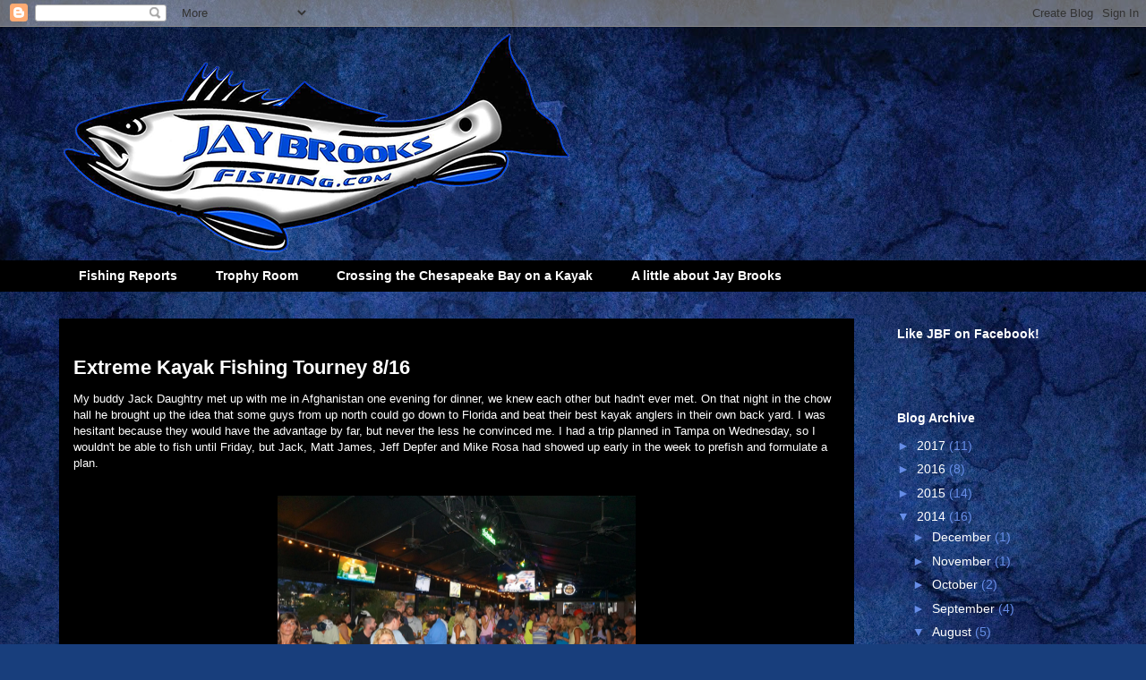

--- FILE ---
content_type: text/html; charset=UTF-8
request_url: https://jaybrooksfishing.blogspot.com/2014/08/extreme-kayak-fishing-tourney-816.html
body_size: 18889
content:
<!DOCTYPE html>
<html class='v2' dir='ltr' xmlns='http://www.w3.org/1999/xhtml' xmlns:b='http://www.google.com/2005/gml/b' xmlns:data='http://www.google.com/2005/gml/data' xmlns:expr='http://www.google.com/2005/gml/expr'>
<head>
<link href='https://www.blogger.com/static/v1/widgets/335934321-css_bundle_v2.css' rel='stylesheet' type='text/css'/>
<meta content='IE=EmulateIE7' http-equiv='X-UA-Compatible'/>
<meta content='width=1100' name='viewport'/>
<meta content='text/html; charset=UTF-8' http-equiv='Content-Type'/>
<meta content='blogger' name='generator'/>
<link href='https://jaybrooksfishing.blogspot.com/favicon.ico' rel='icon' type='image/x-icon'/>
<link href='http://jaybrooksfishing.blogspot.com/2014/08/extreme-kayak-fishing-tourney-816.html' rel='canonical'/>
<link rel="alternate" type="application/atom+xml" title="Jay Brooks Fishing - Atom" href="https://jaybrooksfishing.blogspot.com/feeds/posts/default" />
<link rel="alternate" type="application/rss+xml" title="Jay Brooks Fishing - RSS" href="https://jaybrooksfishing.blogspot.com/feeds/posts/default?alt=rss" />
<link rel="service.post" type="application/atom+xml" title="Jay Brooks Fishing - Atom" href="https://www.blogger.com/feeds/2357684086574096783/posts/default" />

<link rel="alternate" type="application/atom+xml" title="Jay Brooks Fishing - Atom" href="https://jaybrooksfishing.blogspot.com/feeds/8938610354340956979/comments/default" />
<!--Can't find substitution for tag [blog.ieCssRetrofitLinks]-->
<link href='https://blogger.googleusercontent.com/img/b/R29vZ2xl/AVvXsEifgogAzwyPKRVAaUR1RndL36w9RTawmOg7X3lJ7Nw7JbYNGJIC0vvqr7MCJWD7LOCPBUXw2GjEuKoGiTDAVSuXXV589aQA6PjfFtq7DX_3M8TbL066e4m67HiIPcBhg5ki7mJU2frvE7s/s1600/1980164_683748185039807_7518314279213742275_o.jpg' rel='image_src'/>
<meta content='http://jaybrooksfishing.blogspot.com/2014/08/extreme-kayak-fishing-tourney-816.html' property='og:url'/>
<meta content='Extreme Kayak Fishing Tourney 8/16' property='og:title'/>
<meta content='My buddy Jack Daughtry met up with me in Afghanistan one evening for dinner, we knew each other but hadn&#39;t ever met. On that night in the ch...' property='og:description'/>
<meta content='https://blogger.googleusercontent.com/img/b/R29vZ2xl/AVvXsEifgogAzwyPKRVAaUR1RndL36w9RTawmOg7X3lJ7Nw7JbYNGJIC0vvqr7MCJWD7LOCPBUXw2GjEuKoGiTDAVSuXXV589aQA6PjfFtq7DX_3M8TbL066e4m67HiIPcBhg5ki7mJU2frvE7s/w1200-h630-p-k-no-nu/1980164_683748185039807_7518314279213742275_o.jpg' property='og:image'/>
<title>Jay Brooks Fishing: Extreme Kayak Fishing Tourney 8/16</title>
<style id='page-skin-1' type='text/css'><!--
/*
-----------------------------------------------
Blogger Template Style
Name:     Awesome Inc.
Designer: Tina Chen
URL:      tinachen.org
----------------------------------------------- */
/* Variable definitions
====================
<Variable name="keycolor" description="Main Color" type="color" default="#ffffff"/>
<Group description="Page" selector="body">
<Variable name="body.font" description="Font" type="font"
default="normal normal 13px Arial, Tahoma, Helvetica, FreeSans, sans-serif"/>
<Variable name="body.background.color" description="Background Color" type="color" default="#000000"/>
<Variable name="body.text.color" description="Text Color" type="color" default="#ffffff"/>
</Group>
<Group description="Links" selector=".main-inner">
<Variable name="link.color" description="Link Color" type="color" default="#888888"/>
<Variable name="link.visited.color" description="Visited Color" type="color" default="#444444"/>
<Variable name="link.hover.color" description="Hover Color" type="color" default="#cccccc"/>
</Group>
<Group description="Blog Title" selector=".header h1">
<Variable name="header.font" description="Title Font" type="font"
default="normal bold 40px Arial, Tahoma, Helvetica, FreeSans, sans-serif"/>
<Variable name="header.text.color" description="Title Color" type="color" default="#ffffff" />
<Variable name="header.background.color" description="Header Background" type="color" default="transparent" />
</Group>
<Group description="Blog Description" selector=".header .description">
<Variable name="description.font" description="Font" type="font"
default="normal normal 14px Arial, Tahoma, Helvetica, FreeSans, sans-serif"/>
<Variable name="description.text.color" description="Text Color" type="color"
default="#ffffff" />
</Group>
<Group description="Tabs Text" selector=".tabs-inner .widget li a">
<Variable name="tabs.font" description="Font" type="font"
default="normal bold 14px Arial, Tahoma, Helvetica, FreeSans, sans-serif"/>
<Variable name="tabs.text.color" description="Text Color" type="color" default="#ffffff"/>
<Variable name="tabs.selected.text.color" description="Selected Color" type="color" default="#ffffff"/>
</Group>
<Group description="Tabs Background" selector=".tabs-outer .PageList">
<Variable name="tabs.background.color" description="Background Color" type="color" default="#141414"/>
<Variable name="tabs.selected.background.color" description="Selected Color" type="color" default="#444444"/>
<Variable name="tabs.border.color" description="Border Color" type="color" default="transparent"/>
</Group>
<Group description="Date Header" selector=".main-inner .widget h2.date-header, .main-inner .widget h2.date-header span">
<Variable name="date.font" description="Font" type="font"
default="normal normal 14px Arial, Tahoma, Helvetica, FreeSans, sans-serif"/>
<Variable name="date.text.color" description="Text Color" type="color" default="#666666"/>
<Variable name="date.border.color" description="Border Color" type="color" default="transparent"/>
</Group>
<Group description="Post Title" selector="h3.post-title, h4, h3.post-title a">
<Variable name="post.title.font" description="Font" type="font"
default="normal bold 22px Arial, Tahoma, Helvetica, FreeSans, sans-serif"/>
<Variable name="post.title.text.color" description="Text Color" type="color" default="#ffffff"/>
</Group>
<Group description="Post Background" selector=".post">
<Variable name="post.background.color" description="Background Color" type="color" default="transparent" />
<Variable name="post.border.color" description="Border Color" type="color" default="transparent" />
<Variable name="post.border.bevel.color" description="Bevel Color" type="color" default="transparent"/>
</Group>
<Group description="Gadget Title" selector="h2">
<Variable name="widget.title.font" description="Font" type="font"
default="normal bold 14px Arial, Tahoma, Helvetica, FreeSans, sans-serif"/>
<Variable name="widget.title.text.color" description="Text Color" type="color" default="#ffffff"/>
</Group>
<Group description="Gadget Text" selector=".sidebar .widget">
<Variable name="widget.font" description="Font" type="font"
default="normal normal 14px Arial, Tahoma, Helvetica, FreeSans, sans-serif"/>
<Variable name="widget.text.color" description="Text Color" type="color" default="#ffffff"/>
<Variable name="widget.alternate.text.color" description="Alternate Color" type="color" default="#666666"/>
</Group>
<Group description="Gadget Links" selector=".sidebar .widget">
<Variable name="widget.link.color" description="Link Color" type="color" default="#646464"/>
<Variable name="widget.link.visited.color" description="Visited Color" type="color" default="#000000"/>
<Variable name="widget.link.hover.color" description="Hover Color" type="color" default="#bfbfbf"/>
</Group>
<Group description="Gadget Background" selector=".sidebar .widget">
<Variable name="widget.background.color" description="Background Color" type="color" default="#141414"/>
<Variable name="widget.border.color" description="Border Color" type="color" default="#222222"/>
<Variable name="widget.border.bevel.color" description="Bevel Color" type="color" default="#000000"/>
</Group>
<Group description="Sidebar Background" selector=".column-left-inner .column-right-inner">
<Variable name="widget.outer.background.color" description="Background Color" type="color" default="transparent" />
</Group>
<Group description="Images" selector=".main-inner">
<Variable name="image.background.color" description="Background Color" type="color" default="transparent"/>
<Variable name="image.border.color" description="Border Color" type="color" default="transparent"/>
</Group>
<Group description="Feed" selector=".blog-feeds">
<Variable name="feed.text.color" description="Text Color" type="color" default="#ffffff"/>
</Group>
<Group description="Feed Links" selector=".blog-feeds">
<Variable name="feed.link.color" description="Link Color" type="color" default="#646464"/>
<Variable name="feed.link.visited.color" description="Visited Color" type="color" default="#000000"/>
<Variable name="feed.link.hover.color" description="Hover Color" type="color" default="#bfbfbf"/>
</Group>
<Group description="Pager" selector=".blog-pager">
<Variable name="pager.background.color" description="Background Color" type="color" default="#000000" />
</Group>
<Group description="Footer" selector=".footer-outer">
<Variable name="footer.background.color" description="Background Color" type="color" default="transparent" />
<Variable name="footer.text.color" description="Text Color" type="color" default="#ffffff" />
</Group>
<Variable name="title.shadow.spread" description="Title Shadow" type="length" default="-1px"/>
<Variable name="body.background" description="Body Background" type="background"
color="#000000"
default="$(color) none repeat scroll top left"/>
<Variable name="body.background.gradient.cap" description="Body Gradient Cap" type="url"
default="none"/>
<Variable name="body.background.size" description="Body Background Size" type="string" default="auto"/>
<Variable name="tabs.background.gradient" description="Tabs Background Gradient" type="url"
default="none"/>
<Variable name="header.background.gradient" description="Header Background Gradient" type="url" default="none" />
<Variable name="header.padding.top" description="Header Top Padding" type="length" default="22px" />
<Variable name="header.margin.top" description="Header Top Margin" type="length" default="0" />
<Variable name="header.margin.bottom" description="Header Bottom Margin" type="length" default="0" />
<Variable name="widget.padding.top" description="Widget Padding Top" type="length" default="8px" />
<Variable name="widget.padding.side" description="Widget Padding Side" type="length" default="15px" />
<Variable name="widget.outer.margin.top" description="Widget Top Margin" type="length" default="0" />
<Variable name="widget.outer.background.gradient" description="Gradient" type="url" default="none" />
<Variable name="widget.border.radius" description="Gadget Border Radius" type="length" default="0" />
<Variable name="outer.shadow.spread" description="Outer Shadow Size" type="length" default="0" />
<Variable name="date.header.border.radius.top" description="Date Header Border Radius Top" type="length" default="0" />
<Variable name="date.header.position" description="Date Header Position" type="length" default="15px" />
<Variable name="date.space" description="Date Space" type="length" default="30px" />
<Variable name="date.position" description="Date Float" type="string" default="static" />
<Variable name="date.padding.bottom" description="Date Padding Bottom" type="length" default="0" />
<Variable name="date.border.size" description="Date Border Size" type="length" default="0" />
<Variable name="date.background" description="Date Background" type="background" color="transparent"
default="$(color) none no-repeat scroll top left" />
<Variable name="date.first.border.radius.top" description="Date First top radius" type="length" default="0" />
<Variable name="date.last.space.bottom" description="Date Last Space Bottom" type="length"
default="20px" />
<Variable name="date.last.border.radius.bottom" description="Date Last bottom radius" type="length" default="0" />
<Variable name="post.first.padding.top" description="First Post Padding Top" type="length" default="0" />
<Variable name="image.shadow.spread" description="Image Shadow Size" type="length" default="0"/>
<Variable name="image.border.radius" description="Image Border Radius" type="length" default="0"/>
<Variable name="separator.outdent" description="Separator Outdent" type="length" default="15px" />
<Variable name="title.separator.border.size" description="Widget Title Border Size" type="length" default="1px" />
<Variable name="list.separator.border.size" description="List Separator Border Size" type="length" default="1px" />
<Variable name="shadow.spread" description="Shadow Size" type="length" default="0"/>
<Variable name="startSide" description="Side where text starts in blog language" type="automatic" default="left"/>
<Variable name="endSide" description="Side where text ends in blog language" type="automatic" default="right"/>
<Variable name="date.side" description="Side where date header is placed" type="string" default="right"/>
<Variable name="pager.border.radius.top" description="Pager Border Top Radius" type="length" default="0" />
<Variable name="pager.space.top" description="Pager Top Space" type="length" default="1em" />
<Variable name="footer.background.gradient" description="Background Gradient" type="url" default="none" />
<Variable name="mobile.background.size" description="Mobile Background Size" type="string"
default="auto"/>
<Variable name="mobile.background.overlay" description="Mobile Background Overlay" type="string"
default="transparent none repeat scroll top left"/>
<Variable name="mobile.button.color" description="Mobile Button Color" type="color" default="#ffffff" />
*/
/* Content
----------------------------------------------- */
body {
font: normal normal 13px Arial, Tahoma, Helvetica, FreeSans, sans-serif;
color: #ffffff;
background: #183e7c url(//themes.googleusercontent.com/image?id=1n-1zS96-Ky5OBW0CXH1sKdtv7YmhcV6EFLcfpnKm08rd8JfsoDYfVVVeEhsTwRDRQv0h) repeat fixed top center /* Credit: mammuth (http://www.istockphoto.com/googleimages.php?id=8307896&platform=blogger) */;
}
html body .content-outer {
min-width: 0;
max-width: 100%;
width: 100%;
}
a:link {
text-decoration: none;
color: #646464;
}
a:visited {
text-decoration: none;
color: #000000;
}
a:hover {
text-decoration: underline;
color: #bfbfbf;
}
.body-fauxcolumn-outer .cap-top {
position: absolute;
z-index: 1;
height: 276px;
width: 100%;
background: transparent none repeat-x scroll top left;
_background-image: none;
}
/* Columns
----------------------------------------------- */
.content-inner {
padding: 0;
}
.header-inner .section {
margin: 0 16px;
}
.tabs-inner .section {
margin: 0 16px;
}
.main-inner {
padding-top: 30px;
}
.main-inner .column-center-inner,
.main-inner .column-left-inner,
.main-inner .column-right-inner {
padding: 0 5px;
}
*+html body .main-inner .column-center-inner {
margin-top: -30px;
}
#layout .main-inner .column-center-inner {
margin-top: 0;
}
/* Header
----------------------------------------------- */
.header-outer {
margin: 0 0 0 0;
background: transparent none repeat scroll 0 0;
}
.Header h1 {
font: normal bold 40px Arial, Tahoma, Helvetica, FreeSans, sans-serif;
color: #ffffff;
text-shadow: 0 0 -1px #000000;
}
.Header h1 a {
color: #ffffff;
}
.Header .description {
font: normal normal 14px Arial, Tahoma, Helvetica, FreeSans, sans-serif;
color: #ffffff;
}
.header-inner .Header .titlewrapper,
.header-inner .Header .descriptionwrapper {
padding-left: 0;
padding-right: 0;
margin-bottom: 0;
}
.header-inner .Header .titlewrapper {
padding-top: 22px;
}
/* Tabs
----------------------------------------------- */
.tabs-outer {
overflow: hidden;
position: relative;
background: #000000 none repeat scroll 0 0;
}
#layout .tabs-outer {
overflow: visible;
}
.tabs-cap-top, .tabs-cap-bottom {
position: absolute;
width: 100%;
border-top: 1px solid transparent;
}
.tabs-cap-bottom {
bottom: 0;
}
.tabs-inner .widget li a {
display: inline-block;
margin: 0;
padding: .6em 1.5em;
font: normal bold 14px Arial, Tahoma, Helvetica, FreeSans, sans-serif;
color: #ffffff;
border-top: 1px solid transparent;
border-bottom: 1px solid transparent;
border-left: 1px solid transparent;
height: 16px;
line-height: 16px;
}
.tabs-inner .widget li:last-child a {
border-right: 1px solid transparent;
}
.tabs-inner .widget li.selected a, .tabs-inner .widget li a:hover {
background: #000000 none repeat-x scroll 0 -100px;
color: #ffffff;
}
/* Headings
----------------------------------------------- */
h2 {
font: normal bold 14px Arial, Tahoma, Helvetica, FreeSans, sans-serif;
color: #ffffff;
}
/* Widgets
----------------------------------------------- */
.main-inner .section {
margin: 0 27px;
padding: 0;
}
.main-inner .column-left-outer,
.main-inner .column-right-outer {
margin-top: 0;
}
#layout .main-inner .column-left-outer,
#layout .main-inner .column-right-outer {
margin-top: 0;
}
.main-inner .column-left-inner,
.main-inner .column-right-inner {
background: transparent none repeat 0 0;
-moz-box-shadow: 0 0 0 rgba(0, 0, 0, .2);
-webkit-box-shadow: 0 0 0 rgba(0, 0, 0, .2);
-goog-ms-box-shadow: 0 0 0 rgba(0, 0, 0, .2);
box-shadow: 0 0 0 rgba(0, 0, 0, .2);
-moz-border-radius: 0;
-webkit-border-radius: 0;
-goog-ms-border-radius: 0;
border-radius: 0;
}
#layout .main-inner .column-left-inner,
#layout .main-inner .column-right-inner {
margin-top: 0;
}
.sidebar .widget {
font: normal normal 14px Arial, Tahoma, Helvetica, FreeSans, sans-serif;
color: #ffffff;
}
.sidebar .widget a:link {
color: #ffffff;
}
.sidebar .widget a:visited {
color: #000000;
}
.sidebar .widget a:hover {
color: #bfbfbf;
}
.sidebar .widget h2 {
text-shadow: 0 0 -1px #000000;
}
.main-inner .widget {
background-color: transparent;
border: 1px solid transparent;
padding: 0 15px 15px;
margin: 20px -16px;
-moz-box-shadow: 0 0 0 rgba(0, 0, 0, .2);
-webkit-box-shadow: 0 0 0 rgba(0, 0, 0, .2);
-goog-ms-box-shadow: 0 0 0 rgba(0, 0, 0, .2);
box-shadow: 0 0 0 rgba(0, 0, 0, .2);
-moz-border-radius: 0;
-webkit-border-radius: 0;
-goog-ms-border-radius: 0;
border-radius: 0;
}
.main-inner .widget h2 {
margin: 0 -15px;
padding: .6em 15px .5em;
border-bottom: 1px solid transparent;
}
.footer-inner .widget h2 {
padding: 0 0 .4em;
border-bottom: 1px solid transparent;
}
.main-inner .widget h2 + div, .footer-inner .widget h2 + div {
border-top: 1px solid transparent;
padding-top: 8px;
}
.main-inner .widget .widget-content {
margin: 0 -15px;
padding: 7px 15px 0;
}
.main-inner .widget ul, .main-inner .widget #ArchiveList ul.flat {
margin: -8px -15px 0;
padding: 0;
list-style: none;
}
.main-inner .widget #ArchiveList {
margin: -8px 0 0;
}
.main-inner .widget ul li, .main-inner .widget #ArchiveList ul.flat li {
padding: .5em 15px;
text-indent: 0;
color: #668de7;
border-top: 1px solid transparent;
border-bottom: 1px solid transparent;
}
.main-inner .widget #ArchiveList ul li {
padding-top: .25em;
padding-bottom: .25em;
}
.main-inner .widget ul li:first-child, .main-inner .widget #ArchiveList ul.flat li:first-child {
border-top: none;
}
.main-inner .widget ul li:last-child, .main-inner .widget #ArchiveList ul.flat li:last-child {
border-bottom: none;
}
.post-body {
position: relative;
}
.main-inner .widget .post-body ul {
padding: 0 2.5em;
margin: .5em 0;
list-style: disc;
}
.main-inner .widget .post-body ul li {
padding: 0.25em 0;
margin-bottom: .25em;
color: #ffffff;
border: none;
}
.footer-inner .widget ul {
padding: 0;
list-style: none;
}
.widget .zippy {
color: #668de7;
}
/* Posts
----------------------------------------------- */
body .main-inner .Blog {
padding: 0;
margin-bottom: 1em;
background-color: transparent;
border: none;
-moz-box-shadow: 0 0 0 rgba(0, 0, 0, 0);
-webkit-box-shadow: 0 0 0 rgba(0, 0, 0, 0);
-goog-ms-box-shadow: 0 0 0 rgba(0, 0, 0, 0);
box-shadow: 0 0 0 rgba(0, 0, 0, 0);
}
.main-inner .section:last-child .Blog:last-child {
padding: 0;
margin-bottom: 1em;
}
.main-inner .widget h2.date-header {
margin: 0 -15px 1px;
padding: 0 0 0 0;
font: normal normal 14px Arial, Tahoma, Helvetica, FreeSans, sans-serif;
color: #000000;
background: transparent none no-repeat scroll top left;
border-top: 0 solid transparent;
border-bottom: 1px solid transparent;
-moz-border-radius-topleft: 0;
-moz-border-radius-topright: 0;
-webkit-border-top-left-radius: 0;
-webkit-border-top-right-radius: 0;
border-top-left-radius: 0;
border-top-right-radius: 0;
position: static;
bottom: 100%;
right: 15px;
text-shadow: 0 0 -1px #000000;
}
.main-inner .widget h2.date-header span {
font: normal normal 14px Arial, Tahoma, Helvetica, FreeSans, sans-serif;
display: block;
padding: .5em 15px;
border-left: 0 solid transparent;
border-right: 0 solid transparent;
}
.date-outer {
position: relative;
margin: 30px 0 20px;
padding: 0 15px;
background-color: #000000;
border: 1px solid transparent;
-moz-box-shadow: 0 0 0 rgba(0, 0, 0, .2);
-webkit-box-shadow: 0 0 0 rgba(0, 0, 0, .2);
-goog-ms-box-shadow: 0 0 0 rgba(0, 0, 0, .2);
box-shadow: 0 0 0 rgba(0, 0, 0, .2);
-moz-border-radius: 0;
-webkit-border-radius: 0;
-goog-ms-border-radius: 0;
border-radius: 0;
}
.date-outer:first-child {
margin-top: 0;
}
.date-outer:last-child {
margin-bottom: 20px;
-moz-border-radius-bottomleft: 0;
-moz-border-radius-bottomright: 0;
-webkit-border-bottom-left-radius: 0;
-webkit-border-bottom-right-radius: 0;
-goog-ms-border-bottom-left-radius: 0;
-goog-ms-border-bottom-right-radius: 0;
border-bottom-left-radius: 0;
border-bottom-right-radius: 0;
}
.date-posts {
margin: 0 -15px;
padding: 0 15px;
clear: both;
}
.post-outer, .inline-ad {
border-top: 1px solid transparent;
margin: 0 -15px;
padding: 15px 15px;
}
.post-outer {
padding-bottom: 10px;
}
.post-outer:first-child {
padding-top: 0;
border-top: none;
}
.post-outer:last-child, .inline-ad:last-child {
border-bottom: none;
}
.post-body {
position: relative;
}
.post-body img {
padding: 8px;
background: transparent;
border: 1px solid transparent;
-moz-box-shadow: 0 0 0 rgba(0, 0, 0, .2);
-webkit-box-shadow: 0 0 0 rgba(0, 0, 0, .2);
box-shadow: 0 0 0 rgba(0, 0, 0, .2);
-moz-border-radius: 0;
-webkit-border-radius: 0;
border-radius: 0;
}
h3.post-title, h4 {
font: normal bold 22px Arial, Tahoma, Helvetica, FreeSans, sans-serif;
color: #ffffff;
}
h3.post-title a {
font: normal bold 22px Arial, Tahoma, Helvetica, FreeSans, sans-serif;
color: #ffffff;
}
h3.post-title a:hover {
color: #bfbfbf;
text-decoration: underline;
}
.post-header {
margin: 0 0 1em;
}
.post-body {
line-height: 1.4;
}
.post-outer h2 {
color: #ffffff;
}
.post-footer {
margin: 1.5em 0 0;
}
#blog-pager {
padding: 15px;
font-size: 120%;
background-color: #000000;
border: 1px solid transparent;
-moz-box-shadow: 0 0 0 rgba(0, 0, 0, .2);
-webkit-box-shadow: 0 0 0 rgba(0, 0, 0, .2);
-goog-ms-box-shadow: 0 0 0 rgba(0, 0, 0, .2);
box-shadow: 0 0 0 rgba(0, 0, 0, .2);
-moz-border-radius: 0;
-webkit-border-radius: 0;
-goog-ms-border-radius: 0;
border-radius: 0;
-moz-border-radius-topleft: 0;
-moz-border-radius-topright: 0;
-webkit-border-top-left-radius: 0;
-webkit-border-top-right-radius: 0;
-goog-ms-border-top-left-radius: 0;
-goog-ms-border-top-right-radius: 0;
border-top-left-radius: 0;
border-top-right-radius-topright: 0;
margin-top: 1em;
}
.blog-feeds, .post-feeds {
margin: 1em 0;
text-align: center;
color: #ffffff;
}
.blog-feeds a, .post-feeds a {
color: #646464;
}
.blog-feeds a:visited, .post-feeds a:visited {
color: #000000;
}
.blog-feeds a:hover, .post-feeds a:hover {
color: #bfbfbf;
}
.post-outer .comments {
margin-top: 2em;
}
/* Comments
----------------------------------------------- */
.comments .comments-content .icon.blog-author {
background-repeat: no-repeat;
background-image: url([data-uri]);
}
.comments .comments-content .loadmore a {
border-top: 1px solid transparent;
border-bottom: 1px solid transparent;
}
.comments .continue {
border-top: 2px solid transparent;
}
/* Footer
----------------------------------------------- */
.footer-outer {
margin: -0 0 -1px;
padding: 0 0 0;
color: #ffffff;
overflow: hidden;
}
.footer-fauxborder-left {
border-top: 1px solid transparent;
background: transparent none repeat scroll 0 0;
-moz-box-shadow: 0 0 0 rgba(0, 0, 0, .2);
-webkit-box-shadow: 0 0 0 rgba(0, 0, 0, .2);
-goog-ms-box-shadow: 0 0 0 rgba(0, 0, 0, .2);
box-shadow: 0 0 0 rgba(0, 0, 0, .2);
margin: 0 -0;
}
/* Mobile
----------------------------------------------- */
body.mobile {
background-size: auto;
}
.mobile .body-fauxcolumn-outer {
background: transparent none repeat scroll top left;
}
*+html body.mobile .main-inner .column-center-inner {
margin-top: 0;
}
.mobile .main-inner .widget {
padding: 0 0 15px;
}
.mobile .main-inner .widget h2 + div,
.mobile .footer-inner .widget h2 + div {
border-top: none;
padding-top: 0;
}
.mobile .footer-inner .widget h2 {
padding: 0.5em 0;
border-bottom: none;
}
.mobile .main-inner .widget .widget-content {
margin: 0;
padding: 7px 0 0;
}
.mobile .main-inner .widget ul,
.mobile .main-inner .widget #ArchiveList ul.flat {
margin: 0 -15px 0;
}
.mobile .main-inner .widget h2.date-header {
right: 0;
}
.mobile .date-header span {
padding: 0.4em 0;
}
.mobile .date-outer:first-child {
margin-bottom: 0;
border: 1px solid transparent;
-moz-border-radius-topleft: 0;
-moz-border-radius-topright: 0;
-webkit-border-top-left-radius: 0;
-webkit-border-top-right-radius: 0;
-goog-ms-border-top-left-radius: 0;
-goog-ms-border-top-right-radius: 0;
border-top-left-radius: 0;
border-top-right-radius: 0;
}
.mobile .date-outer {
border-color: transparent;
border-width: 0 1px 1px;
}
.mobile .date-outer:last-child {
margin-bottom: 0;
}
.mobile .main-inner {
padding: 0;
}
.mobile .header-inner .section {
margin: 0;
}
.mobile .blog-posts {
padding: 0 10px;
}
.mobile .post-outer, .mobile .inline-ad {
padding: 5px 0;
}
.mobile .tabs-inner .section {
margin: 0 10px;
}
.mobile .main-inner .widget h2 {
margin: 0;
padding: 0;
}
.mobile .main-inner .widget h2.date-header span {
padding: 0;
}
.mobile .main-inner .widget .widget-content {
margin: 0;
padding: 7px 0 0;
}
.mobile #blog-pager {
border: 1px solid transparent;
background: transparent none repeat scroll 0 0;
}
.mobile .main-inner .column-left-inner,
.mobile .main-inner .column-right-inner {
background: transparent none repeat 0 0;
-moz-box-shadow: none;
-webkit-box-shadow: none;
-goog-ms-box-shadow: none;
box-shadow: none;
}
.mobile .date-posts {
margin: 0;
padding: 0;
}
.mobile .footer-fauxborder-left {
margin: 0;
border-top: inherit;
}
.mobile .main-inner .section:last-child .Blog:last-child {
margin-bottom: 0;
}
.mobile-index-contents {
color: #ffffff;
}
.mobile .mobile-link-button {
background: #646464 none repeat scroll 0 0;
}
.mobile-link-button a:link, .mobile-link-button a:visited {
color: #ffffff;
}
.mobile .tabs-inner .PageList .widget-content {
background: transparent;
border-top: 1px solid;
border-color: transparent;
color: #ffffff;
}
.mobile .tabs-inner .PageList .widget-content .pagelist-arrow {
border-left: 1px solid transparent;
}

--></style>
<style id='template-skin-1' type='text/css'><!--
body {
min-width: 1180px;
}
.content-outer, .content-fauxcolumn-outer, .region-inner {
min-width: 1180px;
max-width: 1180px;
_width: 1180px;
}
.main-inner .columns {
padding-left: 0px;
padding-right: 260px;
}
.main-inner .fauxcolumn-center-outer {
left: 0px;
right: 260px;
/* IE6 does not respect left and right together */
_width: expression(this.parentNode.offsetWidth -
parseInt("0px") -
parseInt("260px") + 'px');
}
.main-inner .fauxcolumn-left-outer {
width: 0px;
}
.main-inner .fauxcolumn-right-outer {
width: 260px;
}
.main-inner .column-left-outer {
width: 0px;
right: 100%;
margin-left: -0px;
}
.main-inner .column-right-outer {
width: 260px;
margin-right: -260px;
}
#layout {
min-width: 0;
}
#layout .content-outer {
min-width: 0;
width: 800px;
}
#layout .region-inner {
min-width: 0;
width: auto;
}
--></style>
<link href='https://www.blogger.com/dyn-css/authorization.css?targetBlogID=2357684086574096783&amp;zx=8c5be312-9ca1-46d3-8dcb-56711672339b' media='none' onload='if(media!=&#39;all&#39;)media=&#39;all&#39;' rel='stylesheet'/><noscript><link href='https://www.blogger.com/dyn-css/authorization.css?targetBlogID=2357684086574096783&amp;zx=8c5be312-9ca1-46d3-8dcb-56711672339b' rel='stylesheet'/></noscript>
<meta name='google-adsense-platform-account' content='ca-host-pub-1556223355139109'/>
<meta name='google-adsense-platform-domain' content='blogspot.com'/>

</head>
<body class='loading'>
<div class='navbar section' id='navbar'><div class='widget Navbar' data-version='1' id='Navbar1'><script type="text/javascript">
    function setAttributeOnload(object, attribute, val) {
      if(window.addEventListener) {
        window.addEventListener('load',
          function(){ object[attribute] = val; }, false);
      } else {
        window.attachEvent('onload', function(){ object[attribute] = val; });
      }
    }
  </script>
<div id="navbar-iframe-container"></div>
<script type="text/javascript" src="https://apis.google.com/js/platform.js"></script>
<script type="text/javascript">
      gapi.load("gapi.iframes:gapi.iframes.style.bubble", function() {
        if (gapi.iframes && gapi.iframes.getContext) {
          gapi.iframes.getContext().openChild({
              url: 'https://www.blogger.com/navbar/2357684086574096783?po\x3d8938610354340956979\x26origin\x3dhttps://jaybrooksfishing.blogspot.com',
              where: document.getElementById("navbar-iframe-container"),
              id: "navbar-iframe"
          });
        }
      });
    </script><script type="text/javascript">
(function() {
var script = document.createElement('script');
script.type = 'text/javascript';
script.src = '//pagead2.googlesyndication.com/pagead/js/google_top_exp.js';
var head = document.getElementsByTagName('head')[0];
if (head) {
head.appendChild(script);
}})();
</script>
</div></div>
<div class='body-fauxcolumns'>
<div id='fb-root'></div>
<script>(function(d, s, id) {
  var js, fjs = d.getElementsByTagName(s)[0];
  if (d.getElementById(id)) return;
  js = d.createElement(s); js.id = id;
  js.src = "//connect.facebook.net/en_US/all.js#xfbml=1";
  fjs.parentNode.insertBefore(js, fjs);
}(document, 'script', 'facebook-jssdk'));</script>
<script>
  (function(i,s,o,g,r,a,m){i['GoogleAnalyticsObject']=r;i[r]=i[r]||function(){
  (i[r].q=i[r].q||[]).push(arguments)},i[r].l=1*new Date();a=s.createElement(o),
  m=s.getElementsByTagName(o)[0];a.async=1;a.src=g;m.parentNode.insertBefore(a,m)
  })(window,document,'script','//www.google-analytics.com/analytics.js','ga');

  ga('create', 'UA-63429752-1', 'auto');
  ga('send', 'pageview');

</script>
<div class='fauxcolumn-outer body-fauxcolumn-outer'>
<div class='cap-top'>
<div class='cap-left'></div>
<div class='cap-right'></div>
</div>
<div class='fauxborder-left'>
<div class='fauxborder-right'></div>
<div class='fauxcolumn-inner'>
</div>
</div>
<div class='cap-bottom'>
<div class='cap-left'></div>
<div class='cap-right'></div>
</div>
</div>
</div>
<div class='content'>
<div class='content-fauxcolumns'>
<div class='fauxcolumn-outer content-fauxcolumn-outer'>
<div class='cap-top'>
<div class='cap-left'></div>
<div class='cap-right'></div>
</div>
<div class='fauxborder-left'>
<div class='fauxborder-right'></div>
<div class='fauxcolumn-inner'>
</div>
</div>
<div class='cap-bottom'>
<div class='cap-left'></div>
<div class='cap-right'></div>
</div>
</div>
</div>
<div class='content-outer'>
<div class='content-cap-top cap-top'>
<div class='cap-left'></div>
<div class='cap-right'></div>
</div>
<div class='fauxborder-left content-fauxborder-left'>
<div class='fauxborder-right content-fauxborder-right'></div>
<div class='content-inner'>
<header>
<div class='header-outer'>
<div class='header-cap-top cap-top'>
<div class='cap-left'></div>
<div class='cap-right'></div>
</div>
<div class='fauxborder-left header-fauxborder-left'>
<div class='fauxborder-right header-fauxborder-right'></div>
<div class='region-inner header-inner'>
<div class='header section' id='header'><div class='widget Header' data-version='1' id='Header1'>
<div id='header-inner'>
<a href='https://jaybrooksfishing.blogspot.com/' style='display: block'>
<img alt='Jay Brooks Fishing' height='261px; ' id='Header1_headerimg' src='https://blogger.googleusercontent.com/img/b/R29vZ2xl/AVvXsEjb8NM4KtE2idBcW8GEGj6Biy7hCMq6Z1Ux2zIC3yHwb3CttrrUezmpoRSkqF9EGN5PVatAV_clYAoAyAyG4toBqy7ewqVxtwhIZd0vwdQdySP-xh8muxpQM3HiwI00YmhkeE5tBszPMOo/s1600/jaybrooks.png' style='display: block' width='576px; '/>
</a>
</div>
</div></div>
</div>
</div>
<div class='header-cap-bottom cap-bottom'>
<div class='cap-left'></div>
<div class='cap-right'></div>
</div>
</div>
</header>
<div class='tabs-outer'>
<div class='tabs-cap-top cap-top'>
<div class='cap-left'></div>
<div class='cap-right'></div>
</div>
<div class='fauxborder-left tabs-fauxborder-left'>
<div class='fauxborder-right tabs-fauxborder-right'></div>
<div class='region-inner tabs-inner'>
<div class='tabs section' id='crosscol'><div class='widget PageList' data-version='1' id='PageList1'>
<h2>Pages</h2>
<div class='widget-content'>
<ul>
<li>
<a href='https://jaybrooksfishing.blogspot.com/'>Fishing Reports</a>
</li>
<li>
<a href='https://jaybrooksfishing.blogspot.com/p/trophy-room.html'>Trophy Room</a>
</li>
<li>
<a href='https://jaybrooksfishing.blogspot.com/p/crossing-chesapeake-bay-on-kayak.html'>Crossing the Chesapeake Bay on a Kayak</a>
</li>
<li>
<a href='https://jaybrooksfishing.blogspot.com/p/a-little-about-myself.html'>A little about Jay Brooks</a>
</li>
</ul>
<div class='clear'></div>
</div>
</div></div>
<div class='tabs no-items section' id='crosscol-overflow'></div>
</div>
</div>
<div class='tabs-cap-bottom cap-bottom'>
<div class='cap-left'></div>
<div class='cap-right'></div>
</div>
</div>
<div class='main-outer'>
<div class='main-cap-top cap-top'>
<div class='cap-left'></div>
<div class='cap-right'></div>
</div>
<div class='fauxborder-left main-fauxborder-left'>
<div class='fauxborder-right main-fauxborder-right'></div>
<div class='region-inner main-inner'>
<div class='columns fauxcolumns'>
<div class='fauxcolumn-outer fauxcolumn-center-outer'>
<div class='cap-top'>
<div class='cap-left'></div>
<div class='cap-right'></div>
</div>
<div class='fauxborder-left'>
<div class='fauxborder-right'></div>
<div class='fauxcolumn-inner'>
</div>
</div>
<div class='cap-bottom'>
<div class='cap-left'></div>
<div class='cap-right'></div>
</div>
</div>
<div class='fauxcolumn-outer fauxcolumn-left-outer'>
<div class='cap-top'>
<div class='cap-left'></div>
<div class='cap-right'></div>
</div>
<div class='fauxborder-left'>
<div class='fauxborder-right'></div>
<div class='fauxcolumn-inner'>
</div>
</div>
<div class='cap-bottom'>
<div class='cap-left'></div>
<div class='cap-right'></div>
</div>
</div>
<div class='fauxcolumn-outer fauxcolumn-right-outer'>
<div class='cap-top'>
<div class='cap-left'></div>
<div class='cap-right'></div>
</div>
<div class='fauxborder-left'>
<div class='fauxborder-right'></div>
<div class='fauxcolumn-inner'>
</div>
</div>
<div class='cap-bottom'>
<div class='cap-left'></div>
<div class='cap-right'></div>
</div>
</div>
<!-- corrects IE6 width calculation -->
<div class='columns-inner'>
<div class='column-center-outer'>
<div class='column-center-inner'>
<div class='main section' id='main'><div class='widget Blog' data-version='1' id='Blog1'>
<div class='blog-posts hfeed'>

          <div class="date-outer">
        
<h2 class='date-header'><span>Wednesday, August 20, 2014</span></h2>

          <div class="date-posts">
        
<div class='post-outer'>
<div class='post hentry' itemprop='blogPost' itemscope='itemscope' itemtype='http://schema.org/BlogPosting'>
<meta content='https://blogger.googleusercontent.com/img/b/R29vZ2xl/AVvXsEifgogAzwyPKRVAaUR1RndL36w9RTawmOg7X3lJ7Nw7JbYNGJIC0vvqr7MCJWD7LOCPBUXw2GjEuKoGiTDAVSuXXV589aQA6PjfFtq7DX_3M8TbL066e4m67HiIPcBhg5ki7mJU2frvE7s/s1600/1980164_683748185039807_7518314279213742275_o.jpg' itemprop='image_url'/>
<meta content='2357684086574096783' itemprop='blogId'/>
<meta content='8938610354340956979' itemprop='postId'/>
<a name='8938610354340956979'></a>
<h3 class='post-title entry-title' itemprop='name'>
Extreme Kayak Fishing Tourney 8/16
</h3>
<div class='post-header'>
<div class='post-header-line-1'></div>
</div>
<div class='post-body entry-content' id='post-body-8938610354340956979' itemprop='description articleBody'>
My buddy Jack Daughtry met up with me in Afghanistan one evening for dinner, we knew each other but hadn't ever met. On that night in the chow hall he brought up the idea that some guys from up north could go down to Florida and beat their best kayak anglers in their own back yard. I was hesitant because they would have the advantage by far, but never the less he convinced me. I had a trip planned in Tampa on&nbsp;Wednesday, so I wouldn't be able to fish until Friday, but Jack, Matt James, Jeff Depfer and Mike Rosa had showed up early in the week to prefish and formulate a plan.<br />
<br />
<div class="separator" style="clear: both; text-align: center;">
<a href="https://blogger.googleusercontent.com/img/b/R29vZ2xl/AVvXsEifgogAzwyPKRVAaUR1RndL36w9RTawmOg7X3lJ7Nw7JbYNGJIC0vvqr7MCJWD7LOCPBUXw2GjEuKoGiTDAVSuXXV589aQA6PjfFtq7DX_3M8TbL066e4m67HiIPcBhg5ki7mJU2frvE7s/s1600/1980164_683748185039807_7518314279213742275_o.jpg" imageanchor="1" style="margin-left: 1em; margin-right: 1em;"><img border="0" height="265" src="https://blogger.googleusercontent.com/img/b/R29vZ2xl/AVvXsEifgogAzwyPKRVAaUR1RndL36w9RTawmOg7X3lJ7Nw7JbYNGJIC0vvqr7MCJWD7LOCPBUXw2GjEuKoGiTDAVSuXXV589aQA6PjfFtq7DX_3M8TbL066e4m67HiIPcBhg5ki7mJU2frvE7s/s1600/1980164_683748185039807_7518314279213742275_o.jpg" width="400" /></a></div>
<div class="separator" style="clear: both; text-align: center;">
Captain Meeting</div>
<div class="separator" style="clear: both; text-align: center;">
Photo Credit: EKF</div>
<br />
I met up with them Thursday night for a back-brief&nbsp;of the weeks events and it sounded like they had really begun to understand the kingfish that day, with Jack catching two. We met up on the beach&nbsp;Friday morning at 0430, launched and Matt was the first to strike with a King. Things slowed and I couldn't believe I was fishing the same water with my $900 boat as the guys with the $180k boats with the newest electronics and all the bells and whistles. I eventually got a run and quickly gaffed my first-ever king out of the yak. Victory --&nbsp;a&nbsp;targeted specie and a good sized one! Mike took some photos, and we all got back to fishing.<br />
<br />
<div class="separator" style="clear: both; text-align: center;">
<a href="https://blogger.googleusercontent.com/img/b/R29vZ2xl/AVvXsEjQF3WCP2s6hvtGuRS6iouevuLECOa8UIygQ1VZq0vZ7z0jfQEUNwKKH5MBsAi8ia_2vr92SJBeI3fXZkbbRY9ouzDtUrqy8qBfc13ab-jmIvtnWneQ51mmrPkx5Gz6SsRUwf7hqBtuRpk/s1600/P8150101.JPG" imageanchor="1" style="margin-left: 1em; margin-right: 1em;"><img border="0" height="400" src="https://blogger.googleusercontent.com/img/b/R29vZ2xl/AVvXsEjQF3WCP2s6hvtGuRS6iouevuLECOa8UIygQ1VZq0vZ7z0jfQEUNwKKH5MBsAi8ia_2vr92SJBeI3fXZkbbRY9ouzDtUrqy8qBfc13ab-jmIvtnWneQ51mmrPkx5Gz6SsRUwf7hqBtuRpk/s1600/P8150101.JPG" width="400" /></a></div>
<div class="separator" style="clear: both; text-align: center;">
&nbsp;</div>
<div class="separator" style="clear: both; text-align: center;">
<a href="https://blogger.googleusercontent.com/img/b/R29vZ2xl/AVvXsEg99JuBVGkRUe4jpVEJ3X-PNCgWd07LZmdaqtlBG_47EuXs6Ajtidi5gPvVqjghBmnJjJMQifcJ7AWGOi_GNtDwW-p8TCQ9xIJYY36Ap_Ag25_8tFt_fWOqY3otiR5GPnbHKLhxHZxbHf8/s1600/P8150102.JPG" imageanchor="1" style="margin-left: 1em; margin-right: 1em;"><img border="0" height="400" src="https://blogger.googleusercontent.com/img/b/R29vZ2xl/AVvXsEg99JuBVGkRUe4jpVEJ3X-PNCgWd07LZmdaqtlBG_47EuXs6Ajtidi5gPvVqjghBmnJjJMQifcJ7AWGOi_GNtDwW-p8TCQ9xIJYY36Ap_Ag25_8tFt_fWOqY3otiR5GPnbHKLhxHZxbHf8/s1600/P8150102.JPG" width="400" /></a></div>
<div class="separator" style="clear: both; text-align: center;">
&nbsp;</div>
<br />
Jack, Matt and Mike all got runs fishing live drifted baits, some on downriggers some on flat lines. I got another run and this fish is pulling me around...I know it's a good one. I get it to the boat and it's a monster, sink the gaff into it and am thrilled -- Personal Best King and&nbsp;only my second out of the yak. Jack takes some photos and adds some filters, he got some good shots. <br />
<br />
<br />
<div class="separator" style="clear: both; text-align: center;">
<a href="https://blogger.googleusercontent.com/img/b/R29vZ2xl/AVvXsEgnQFQLU7YtKp3CAsQUjU3Jj8MpSwsnCD9MKui13NSsoaaGFpCJo_IRSbFKFiYRz5Rq4LecyxM3ZZkb9Ia_UvDhETa_09ZFX2C142nE24klgWzo57ELXk4F72c9eFuq1z7n4yJ2yy0op38/s1600/P8150109.JPG" imageanchor="1" style="margin-left: 1em; margin-right: 1em;"><img border="0" height="400" src="https://blogger.googleusercontent.com/img/b/R29vZ2xl/AVvXsEgnQFQLU7YtKp3CAsQUjU3Jj8MpSwsnCD9MKui13NSsoaaGFpCJo_IRSbFKFiYRz5Rq4LecyxM3ZZkb9Ia_UvDhETa_09ZFX2C142nE24klgWzo57ELXk4F72c9eFuq1z7n4yJ2yy0op38/s1600/P8150109.JPG" width="400" /></a></div>
<div class="separator" style="clear: both; text-align: center;">
&nbsp;</div>
<div class="separator" style="clear: both; text-align: center;">
<a href="https://blogger.googleusercontent.com/img/b/R29vZ2xl/AVvXsEiXqMqUjqLm14n1CYMtYx1aJqvkoeLfGWyfSmxUgdiimCNTyJR4gSb8fVqDpZNRfku6UukpxuKsFk9phtoTcGZ-f3PYc8xHNiUGo6J2i473BhMb349mtl0eMsoOFm9sDL5YUpIppT9ho90/s1600/P8150111.JPG" imageanchor="1" style="margin-left: 1em; margin-right: 1em;"><img border="0" height="400" src="https://blogger.googleusercontent.com/img/b/R29vZ2xl/AVvXsEiXqMqUjqLm14n1CYMtYx1aJqvkoeLfGWyfSmxUgdiimCNTyJR4gSb8fVqDpZNRfku6UukpxuKsFk9phtoTcGZ-f3PYc8xHNiUGo6J2i473BhMb349mtl0eMsoOFm9sDL5YUpIppT9ho90/s1600/P8150111.JPG" width="400" /></a></div>
<br />
<div class="separator" style="clear: both; text-align: center;">
<a href="https://blogger.googleusercontent.com/img/b/R29vZ2xl/AVvXsEjNq-yfRSHvM5XerB6InfXIER2hPXUR8rBYvrXyRJvRlZ55K3Enm2WyC2hly6ydWWCfdBMUSCNbWLq-0Y24EsdEwVPG6ywEA01HLW4O3x4FHtLTEjaQUuFF-_8FBeAvLpPWwUkrL21VP_E/s1600/P8150112.JPG" imageanchor="1" style="margin-left: 1em; margin-right: 1em;"><img border="0" height="400" src="https://blogger.googleusercontent.com/img/b/R29vZ2xl/AVvXsEjNq-yfRSHvM5XerB6InfXIER2hPXUR8rBYvrXyRJvRlZ55K3Enm2WyC2hly6ydWWCfdBMUSCNbWLq-0Y24EsdEwVPG6ywEA01HLW4O3x4FHtLTEjaQUuFF-_8FBeAvLpPWwUkrL21VP_E/s1600/P8150112.JPG" width="400" /></a></div>
<div class="separator" style="clear: both; text-align: center;">
&nbsp;</div>
<br />
I watch a school of False Albies chase a school of bait and slowly position myself for a drift past them, instantly hooking up with a solid Albie, another first out of the yak. <br />
<br />
<div class="separator" style="clear: both; text-align: center;">
<a href="https://blogger.googleusercontent.com/img/b/R29vZ2xl/AVvXsEguCpMitysZ1M9mhpbn9UoZMUXPj4OSeltAQp3LR5UMuUnN3z_N-ehmP0zJPqiatZF14N2Zf15X1ypuWxW8QT2nhpm9zGC5KEiAcRnZlAz11ZOyzNEKCuDo5owRiP3CJisEDwnqu6cboME/s1600/P8150118.JPG" imageanchor="1" style="margin-left: 1em; margin-right: 1em;"><img border="0" height="400" src="https://blogger.googleusercontent.com/img/b/R29vZ2xl/AVvXsEguCpMitysZ1M9mhpbn9UoZMUXPj4OSeltAQp3LR5UMuUnN3z_N-ehmP0zJPqiatZF14N2Zf15X1ypuWxW8QT2nhpm9zGC5KEiAcRnZlAz11ZOyzNEKCuDo5owRiP3CJisEDwnqu6cboME/s1600/P8150118.JPG" width="400" /></a></div>
<div align="center">
The <a href="http://www.releasereels.com/">Release Reel</a> SG going to work on the False Albie&#65279;</div>
<br />
<div class="separator" style="clear: both; text-align: center;">
<a href="https://blogger.googleusercontent.com/img/b/R29vZ2xl/AVvXsEiYAe0G5eifUJAKvJUeqZUgal2iQxsBHKz3DsGinH0eCXrW0MlqQUvKAbqIaf4z5pBSKBuv_EwzKoWYyEQgSwT-TZuRRebGVTyv_d0gi7Ugoxo483ULux05eeu2ezFfUOlgdTlTAG3ofSc/s1600/P8150120.JPG" imageanchor="1" style="margin-left: 1em; margin-right: 1em;"><img border="0" height="400" src="https://blogger.googleusercontent.com/img/b/R29vZ2xl/AVvXsEiYAe0G5eifUJAKvJUeqZUgal2iQxsBHKz3DsGinH0eCXrW0MlqQUvKAbqIaf4z5pBSKBuv_EwzKoWYyEQgSwT-TZuRRebGVTyv_d0gi7Ugoxo483ULux05eeu2ezFfUOlgdTlTAG3ofSc/s1600/P8150120.JPG" width="400" /></a></div>
<br />
<div class="separator" style="clear: both; text-align: center;">
<a href="https://blogger.googleusercontent.com/img/b/R29vZ2xl/AVvXsEhj5vjcuQCuRO178_uH67mSQGlUlj7aFsXAxshyGTqZLvU18OsoUtRQKmm6pOGU1X63PFNK8Yo-tmqpZzWJK5-H3UQnnEx_RrOsmK2NpAIIep7wN3yUc3qb_QqSjyyooHV5wKtDEsbXBRg/s1600/P8150125.JPG" imageanchor="1" style="margin-left: 1em; margin-right: 1em;"><img border="0" height="400" src="https://blogger.googleusercontent.com/img/b/R29vZ2xl/AVvXsEhj5vjcuQCuRO178_uH67mSQGlUlj7aFsXAxshyGTqZLvU18OsoUtRQKmm6pOGU1X63PFNK8Yo-tmqpZzWJK5-H3UQnnEx_RrOsmK2NpAIIep7wN3yUc3qb_QqSjyyooHV5wKtDEsbXBRg/s1600/P8150125.JPG" width="400" /></a></div>
<br />
<br />
We head in shortly after&nbsp;feeling confident that if any one of us caught that same stringer we would win. <br />
<br />
<div class="separator" style="clear: both; text-align: center;">
<a href="https://blogger.googleusercontent.com/img/b/R29vZ2xl/AVvXsEiw-IXwgGsnp8y1GraB48-ilo1AB9JGNZ3THI7Bn4oEvObYrEa3hnDPbP0UgeCsypQvVUbu8yldi1IHyiD9JUcgndUluP3u-Bcv0sfzq-M0QSDWQeJZPum8wTHMbPLgfmlONcCad7cNAdc/s1600/P8150134.JPG" imageanchor="1" style="margin-left: 1em; margin-right: 1em;"><img border="0" height="400" src="https://blogger.googleusercontent.com/img/b/R29vZ2xl/AVvXsEiw-IXwgGsnp8y1GraB48-ilo1AB9JGNZ3THI7Bn4oEvObYrEa3hnDPbP0UgeCsypQvVUbu8yldi1IHyiD9JUcgndUluP3u-Bcv0sfzq-M0QSDWQeJZPum8wTHMbPLgfmlONcCad7cNAdc/s1600/P8150134.JPG" width="400" /></a></div>
<div style="text-align: center;">
&nbsp;My <a href="http://www.atpaddles.com/">Adventure Technology</a> Exodus Super Light paddle in action all day long. &nbsp;&#65279;</div>
<br />
On tourney day we were among&nbsp;the first to show up at&nbsp;0430. I turned up the music and jammed out as I loaded my kayak down. Some people like the solitude of the preparation, but I like to get amped, talk to people and have a good time. We got everything on the beach a solid hour beforehand...Jack went and threw up claiming food poisoning, but I think it was like a football player before a big game. I knew we would get shots, but with 120 anglers launching from the same beach at the same time I knew you had to make&nbsp;them count. We all launched a little after 0630...<br />
<br />
<div class="separator" style="clear: both; text-align: center;">
<a href="https://blogger.googleusercontent.com/img/b/R29vZ2xl/AVvXsEhxwETfZWDuCYZK0b9HIPaywI3XQ2eTZj0wcNi4vsrV3VtdOE5hCWN7YLdfPV4mN0_C0uD-D-150wz5R00qQevKAiIS56QbYzfwW8QQhuiEjiYNRHxPIfiykaYQ1kQs9KI_yRY00tVP1Rc/s1600/1534778_685110718236887_8286410868203438811_o.jpg" imageanchor="1" style="margin-left: 1em; margin-right: 1em;"><img border="0" height="273" src="https://blogger.googleusercontent.com/img/b/R29vZ2xl/AVvXsEhxwETfZWDuCYZK0b9HIPaywI3XQ2eTZj0wcNi4vsrV3VtdOE5hCWN7YLdfPV4mN0_C0uD-D-150wz5R00qQevKAiIS56QbYzfwW8QQhuiEjiYNRHxPIfiykaYQ1kQs9KI_yRY00tVP1Rc/s1600/1534778_685110718236887_8286410868203438811_o.jpg" width="640" /></a></div>
<div align="center">
Photo Credit: <a href="http://www.extremekayakfishingtournament.org/">Extreme Kayak Fishing</a></div>
<div align="center">
I am the paddler in the front.&#65279;</div>
<br />
My livewell went dead on the paddle out and my bait died, so I hooked one and gave out the two remaining livies. My luck was changing, but we went out to our spot only us 5 and one other yaker. The other guy hooks up to a sail within 150 meters from me. I watch, not even mad, just to enjoy the show. It was amazing and I cheered on the other angler. <br />
<br />
<div class="separator" style="clear: both; text-align: center;">
<a href="https://blogger.googleusercontent.com/img/b/R29vZ2xl/AVvXsEg1Ee73oAmzEHfNNkby7EgBl0td9IQTly8lUGWNzPjxUAE7huMEvHiBRdml9JBJpBScc76ZaUglhfF3fzH7UM4NmK1xd4Dkf99ULGDrrEoMiUAFoqImaGz9NIJO6vTnMtSXqieYco-qsrA/s1600/20140816_064420.jpg" imageanchor="1" style="margin-left: 1em; margin-right: 1em;"><img border="0" height="225" src="https://blogger.googleusercontent.com/img/b/R29vZ2xl/AVvXsEg1Ee73oAmzEHfNNkby7EgBl0td9IQTly8lUGWNzPjxUAE7huMEvHiBRdml9JBJpBScc76ZaUglhfF3fzH7UM4NmK1xd4Dkf99ULGDrrEoMiUAFoqImaGz9NIJO6vTnMtSXqieYco-qsrA/s1600/20140816_064420.jpg" width="400" /></a></div>
<br />
I get a run and it's screaming but short lived as it comes unbuttoned. I see Matt, Jack and Mike all hook up to studs and boat theirs. I get no more runs for the rest of the day. I see Jack catch another and it's a STUD. We all know he has a shot, and he doesn't wait for the boat to come get his fish, he takes it in at that moment. The day gets really slow and I turn off my radio hearing others make catches of Wahoo, Sails and a Cobia. We call it a day with the temps rising and the lure of free beer on the beach. We get in and the everyone is bragging about inflated weights and it doesn't seem Jack will even place with two studs. We load our gear, not triumphant but knowing we had our shots.<br />
<div class="separator" style="clear: both; text-align: center;">
<a href="https://blogger.googleusercontent.com/img/b/R29vZ2xl/AVvXsEgOH5OEUh3-zhmXLFnVbkJArP9lRJQcObGhgnVBkU3pHNYDi9F3yJOOLRLT9V5NgdNh0X75iq1ZLkcjabNCi0Ll1wVhInY2WyYi-mTM5yolagnZpKoIpwIipjT-lADH-s4n_O_XAf14Ohw/s1600/P8160172.JPG" imageanchor="1" style="margin-left: 1em; margin-right: 1em;"></a>&nbsp;</div>
<br />
<div class="separator" style="clear: both; text-align: center;">
<a href="https://blogger.googleusercontent.com/img/b/R29vZ2xl/AVvXsEiQA_zMAJyYkaOeAk0UopbjsFkjIiXoghs8KuJ3abYp4jTrmPSVhUXS_PR00GsoXXuzDnxc_AmDxbmeCTq7Fk6TXn98P4qou9T_yItNCvVXiUBOmCCTWEWczu5EI6-r4neU4flr_jQ6k_U/s1600/P8160180.JPG" imageanchor="1" style="margin-left: 1em; margin-right: 1em;"></a>&nbsp;</div>
<br />
<div class="separator" style="clear: both; text-align: center;">
<a href="https://blogger.googleusercontent.com/img/b/R29vZ2xl/AVvXsEibMeh38VkQEzswSWVIy4GKu_onz74MOVwi7wmtiblf1Zp2iHHg-JzlJnUTOnyZETqZp1uEIA41u6CHzkj1iinSRA8ANMJUIMr_8BcYMYw-wZs70OmPIN1-iagMa90_3r29gu5_Jr-DeCc/s1600/P8160164.JPG" imageanchor="1" style="margin-left: 1em; margin-right: 1em;"><img border="0" height="320" src="https://blogger.googleusercontent.com/img/b/R29vZ2xl/AVvXsEibMeh38VkQEzswSWVIy4GKu_onz74MOVwi7wmtiblf1Zp2iHHg-JzlJnUTOnyZETqZp1uEIA41u6CHzkj1iinSRA8ANMJUIMr_8BcYMYw-wZs70OmPIN1-iagMa90_3r29gu5_Jr-DeCc/s1600/P8160164.JPG" width="320" /></a></div>
<div class="separator" style="clear: both; text-align: center;">
"Maryland Boys" waiting on the results</div>
<br />
<br />
We wait for the results and as we all do calculations we all start looking at each other...could we have done it? Yeah, I said we because it felt like a team effort and as long as one of us placed it was a victory for all of us "Maryland boys" as they began calling us. It was finally announced Jack took first by 2 lbs. He had done exactly what he set out to do in Afghanistan, won the whole damn thing. Congrats Jack!<br />
<div class="separator" style="clear: both; text-align: center;">
<a href="https://blogger.googleusercontent.com/img/b/R29vZ2xl/AVvXsEiK-WpldQ4onsTDF-edQJ9LrrRYBXXneokecriXxLf2pt_n7HBeWpCR0ESV_GSCJMT6M5ycJ23TgRBzPVXDf0xTRKBSYlaAHJ3Cu63-Vq1r8f7YmpUFO7JT2tBCmBQv_8qjrwpZK3JTAEU/s1600/1500817_685106648237294_2249672223452163559_o.jpg" imageanchor="1" style="margin-left: 1em; margin-right: 1em;"><img border="0" height="265" src="https://blogger.googleusercontent.com/img/b/R29vZ2xl/AVvXsEiK-WpldQ4onsTDF-edQJ9LrrRYBXXneokecriXxLf2pt_n7HBeWpCR0ESV_GSCJMT6M5ycJ23TgRBzPVXDf0xTRKBSYlaAHJ3Cu63-Vq1r8f7YmpUFO7JT2tBCmBQv_8qjrwpZK3JTAEU/s1600/1500817_685106648237294_2249672223452163559_o.jpg" width="400" /></a></div>
<div class="separator" style="clear: both; text-align: center;">
Photo Credit: EKF</div>
<div class="separator" style="clear: both; text-align: center;">
&nbsp;</div>
<div class="separator" style="clear: both; text-align: center;">
<a href="https://blogger.googleusercontent.com/img/b/R29vZ2xl/AVvXsEgOH5OEUh3-zhmXLFnVbkJArP9lRJQcObGhgnVBkU3pHNYDi9F3yJOOLRLT9V5NgdNh0X75iq1ZLkcjabNCi0Ll1wVhInY2WyYi-mTM5yolagnZpKoIpwIipjT-lADH-s4n_O_XAf14Ohw/s1600/P8160172.JPG" imageanchor="1" style="margin-left: 1em; margin-right: 1em;"><img border="0" height="400" src="https://blogger.googleusercontent.com/img/b/R29vZ2xl/AVvXsEgOH5OEUh3-zhmXLFnVbkJArP9lRJQcObGhgnVBkU3pHNYDi9F3yJOOLRLT9V5NgdNh0X75iq1ZLkcjabNCi0Ll1wVhInY2WyYi-mTM5yolagnZpKoIpwIipjT-lADH-s4n_O_XAf14Ohw/s1600/P8160172.JPG" width="400" /></a></div>
<br />
<div class="separator" style="clear: both; text-align: center;">
<a href="https://blogger.googleusercontent.com/img/b/R29vZ2xl/AVvXsEgGF7B2GjyU3RU__d4Vn0AGdNMG9DiAfmegQOYzhLSlmQPq47CNd5RPPdJuBSlO8es71eSITdoqTTFSAWoJiP42oPgwkY9p7hJyP4Qh9OIWn3bczNDHywt64Og6hbePnAe-cBWNKVqzpmk/s1600/20140816_160158.jpg" imageanchor="1" style="margin-left: 1em; margin-right: 1em;"></a>&nbsp;</div>
<div style="text-align: center;">
<a href="https://blogger.googleusercontent.com/img/b/R29vZ2xl/AVvXsEiQA_zMAJyYkaOeAk0UopbjsFkjIiXoghs8KuJ3abYp4jTrmPSVhUXS_PR00GsoXXuzDnxc_AmDxbmeCTq7Fk6TXn98P4qou9T_yItNCvVXiUBOmCCTWEWczu5EI6-r4neU4flr_jQ6k_U/s1600/P8160180.JPG" imageanchor="1" style="margin-left: 1em; margin-right: 1em;"><img border="0" height="400" src="https://blogger.googleusercontent.com/img/b/R29vZ2xl/AVvXsEiQA_zMAJyYkaOeAk0UopbjsFkjIiXoghs8KuJ3abYp4jTrmPSVhUXS_PR00GsoXXuzDnxc_AmDxbmeCTq7Fk6TXn98P4qou9T_yItNCvVXiUBOmCCTWEWczu5EI6-r4neU4flr_jQ6k_U/s1600/P8160180.JPG" width="400" /></a></div>
<div style="text-align: center;">
&nbsp;</div>
<div style="text-align: center;">
<a href="https://blogger.googleusercontent.com/img/b/R29vZ2xl/AVvXsEixQhcjbrut-KXjdWw46ZhT-51hFJqo43WYt6arAXiXPKuV-jlfgNfnR0rNmwbKGayHzrnQRbGsEi6-ZDfxyVSfvivLP1LRXswHFhdq7ib2AToQ77R4hyphenhyphen44EOg80rj4mzsl53ahRqvup2Y/s1600/P8160168.JPG" imageanchor="1" style="margin-left: 1em; margin-right: 1em;"><img border="0" height="400" src="https://blogger.googleusercontent.com/img/b/R29vZ2xl/AVvXsEixQhcjbrut-KXjdWw46ZhT-51hFJqo43WYt6arAXiXPKuV-jlfgNfnR0rNmwbKGayHzrnQRbGsEi6-ZDfxyVSfvivLP1LRXswHFhdq7ib2AToQ77R4hyphenhyphen44EOg80rj4mzsl53ahRqvup2Y/s1600/P8160168.JPG" width="400" /></a></div>
The next day I debated on going back out but decided to take it easy, so we visited Bass Pro Shops, ate at Islamorada Seafood Company and visited&nbsp;the&nbsp;IGFA Headquarters.<br />
<br />
<div class="separator" style="clear: both; text-align: center;">
<a href="https://blogger.googleusercontent.com/img/b/R29vZ2xl/AVvXsEjt5vP2OiKdMZy1eKoeBNoBt3rMXyWut3XvLYZnAAXAsvuTJzwQAmdzyW73XjXCxWWSdFiIaJ6U6Qjl4atS5ceVowOpe5qY7dYvv76zGMVLDzecfeLHC3aSGLvO4gGez55NOzWQi_xO9lg/s1600/20140817_160028.jpg" imageanchor="1" style="margin-left: 1em; margin-right: 1em;"><img border="0" height="400" src="https://blogger.googleusercontent.com/img/b/R29vZ2xl/AVvXsEjt5vP2OiKdMZy1eKoeBNoBt3rMXyWut3XvLYZnAAXAsvuTJzwQAmdzyW73XjXCxWWSdFiIaJ6U6Qjl4atS5ceVowOpe5qY7dYvv76zGMVLDzecfeLHC3aSGLvO4gGez55NOzWQi_xO9lg/s1600/20140817_160028.jpg" width="225" /></a></div>
<br />
<div class="separator" style="clear: both; text-align: center;">
<a href="https://blogger.googleusercontent.com/img/b/R29vZ2xl/AVvXsEh5H3eQwOfqF6Wa0l7eB0z5FG3YnGnyKPCAxtNHjhXuWPdfEOHuI_Pju-6KE-HfdgGzBmzjeCtYhcuXLpgqfFBrtmU8MS97FpaDHZ9GZL7iM84ILJfmzr2z6eTBsLNuRh-c6_teHtAP5-s/s1600/20140817_170657.jpg" imageanchor="1" style="margin-left: 1em; margin-right: 1em;"><img border="0" height="225" src="https://blogger.googleusercontent.com/img/b/R29vZ2xl/AVvXsEh5H3eQwOfqF6Wa0l7eB0z5FG3YnGnyKPCAxtNHjhXuWPdfEOHuI_Pju-6KE-HfdgGzBmzjeCtYhcuXLpgqfFBrtmU8MS97FpaDHZ9GZL7iM84ILJfmzr2z6eTBsLNuRh-c6_teHtAP5-s/s1600/20140817_170657.jpg" width="400" /></a></div>
<br />
Overall I had an amazing&nbsp;time with some great friends. <a href="http://extremekayakfishing.com/">ExtremeKayakFishing.com</a> put on a fantastic tournament&nbsp;despite my bad luck tourney day. Congrats again to Jack and the "Maryland Boys"!<br />
<br />
<div style="text-align: center;">
Here is a video Matt put together of the prefishing. </div>
<div style="text-align: center;">
<iframe allowfullscreen="" frameborder="0" height="270" src="https://www.youtube.com/embed/LQk0EFrvUjY" width="480"></iframe><br /></div>
<br />
&nbsp;
<div style='clear: both;'></div>
</div>
<div class='post-footer'>
<div class='post-footer-line post-footer-line-1'><span class='post-author vcard'>
Posted by
<span class='fn' itemprop='author' itemscope='itemscope' itemtype='http://schema.org/Person'>
<meta content='https://www.blogger.com/profile/10931521836946018576' itemprop='url'/>
<a href='https://www.blogger.com/profile/10931521836946018576' rel='author' title='author profile'>
<span itemprop='name'>Jay Brooks</span>
</a>
</span>
</span>
<span class='post-timestamp'>
at
<meta content='http://jaybrooksfishing.blogspot.com/2014/08/extreme-kayak-fishing-tourney-816.html' itemprop='url'/>
<a class='timestamp-link' href='https://jaybrooksfishing.blogspot.com/2014/08/extreme-kayak-fishing-tourney-816.html' rel='bookmark' title='permanent link'><abbr class='published' itemprop='datePublished' title='2014-08-20T04:00:00-07:00'>4:00&#8239;AM</abbr></a>
</span>
<span class='post-comment-link'>
</span>
<span class='post-icons'>
<span class='item-control blog-admin pid-1724203838'>
<a href='https://www.blogger.com/post-edit.g?blogID=2357684086574096783&postID=8938610354340956979&from=pencil' title='Edit Post'>
<img alt='' class='icon-action' height='18' src='https://resources.blogblog.com/img/icon18_edit_allbkg.gif' width='18'/>
</a>
</span>
</span>
<div class='post-share-buttons goog-inline-block'>
<a class='goog-inline-block share-button sb-email' href='https://www.blogger.com/share-post.g?blogID=2357684086574096783&postID=8938610354340956979&target=email' target='_blank' title='Email This'><span class='share-button-link-text'>Email This</span></a><a class='goog-inline-block share-button sb-blog' href='https://www.blogger.com/share-post.g?blogID=2357684086574096783&postID=8938610354340956979&target=blog' onclick='window.open(this.href, "_blank", "height=270,width=475"); return false;' target='_blank' title='BlogThis!'><span class='share-button-link-text'>BlogThis!</span></a><a class='goog-inline-block share-button sb-twitter' href='https://www.blogger.com/share-post.g?blogID=2357684086574096783&postID=8938610354340956979&target=twitter' target='_blank' title='Share to X'><span class='share-button-link-text'>Share to X</span></a><a class='goog-inline-block share-button sb-facebook' href='https://www.blogger.com/share-post.g?blogID=2357684086574096783&postID=8938610354340956979&target=facebook' onclick='window.open(this.href, "_blank", "height=430,width=640"); return false;' target='_blank' title='Share to Facebook'><span class='share-button-link-text'>Share to Facebook</span></a><a class='goog-inline-block share-button sb-pinterest' href='https://www.blogger.com/share-post.g?blogID=2357684086574096783&postID=8938610354340956979&target=pinterest' target='_blank' title='Share to Pinterest'><span class='share-button-link-text'>Share to Pinterest</span></a>
</div>
</div>
<div class='post-footer-line post-footer-line-2'><span class='post-labels'>
</span>
</div>
<div class='post-footer-line post-footer-line-3'><span class='post-location'>
</span>
</div>
</div>
</div>
<div class='comments' id='comments'>
<a name='comments'></a>
<h4>No comments:</h4>
<div id='Blog1_comments-block-wrapper'>
<dl class='avatar-comment-indent' id='comments-block'>
</dl>
</div>
<p class='comment-footer'>
<div class='comment-form'>
<a name='comment-form'></a>
<h4 id='comment-post-message'>Post a Comment</h4>
<p>
</p>
<a href='https://www.blogger.com/comment/frame/2357684086574096783?po=8938610354340956979&hl=en&saa=85391&origin=https://jaybrooksfishing.blogspot.com' id='comment-editor-src'></a>
<iframe allowtransparency='true' class='blogger-iframe-colorize blogger-comment-from-post' frameborder='0' height='410px' id='comment-editor' name='comment-editor' src='' width='100%'></iframe>
<script src='https://www.blogger.com/static/v1/jsbin/2830521187-comment_from_post_iframe.js' type='text/javascript'></script>
<script type='text/javascript'>
      BLOG_CMT_createIframe('https://www.blogger.com/rpc_relay.html');
    </script>
</div>
</p>
</div>
</div>

        </div></div>
      
</div>
<div class='blog-pager' id='blog-pager'>
<span id='blog-pager-newer-link'>
<a class='blog-pager-newer-link' href='https://jaybrooksfishing.blogspot.com/2014/09/slump-busting.html' id='Blog1_blog-pager-newer-link' title='Newer Post'>Newer Post</a>
</span>
<span id='blog-pager-older-link'>
<a class='blog-pager-older-link' href='https://jaybrooksfishing.blogspot.com/2014/08/fishing-with-jason-stock.html' id='Blog1_blog-pager-older-link' title='Older Post'>Older Post</a>
</span>
<a class='home-link' href='https://jaybrooksfishing.blogspot.com/'>Home</a>
</div>
<div class='clear'></div>
<div class='post-feeds'>
<div class='feed-links'>
Subscribe to:
<a class='feed-link' href='https://jaybrooksfishing.blogspot.com/feeds/8938610354340956979/comments/default' target='_blank' type='application/atom+xml'>Post Comments (Atom)</a>
</div>
</div>
</div></div>
</div>
</div>
<div class='column-left-outer'>
<div class='column-left-inner'>
<aside>
</aside>
</div>
</div>
<div class='column-right-outer'>
<div class='column-right-inner'>
<aside>
<div class='sidebar section' id='sidebar-right-1'><div class='widget HTML' data-version='1' id='HTML1'>
<h2 class='title'>Like JBF on Facebook!</h2>
<div class='widget-content'>
<div class="fb-like" data-href="https://www.facebook.com/VAKayakFisherman" data-send="false" data-width="600" data-show-faces="false" data-font="verdana"></div>
</div>
<div class='clear'></div>
</div><div class='widget BlogArchive' data-version='1' id='BlogArchive1'>
<h2>Blog Archive</h2>
<div class='widget-content'>
<div id='ArchiveList'>
<div id='BlogArchive1_ArchiveList'>
<ul class='hierarchy'>
<li class='archivedate collapsed'>
<a class='toggle' href='javascript:void(0)'>
<span class='zippy'>

        &#9658;&#160;
      
</span>
</a>
<a class='post-count-link' href='https://jaybrooksfishing.blogspot.com/2017/'>
2017
</a>
<span class='post-count' dir='ltr'>(11)</span>
<ul class='hierarchy'>
<li class='archivedate collapsed'>
<a class='toggle' href='javascript:void(0)'>
<span class='zippy'>

        &#9658;&#160;
      
</span>
</a>
<a class='post-count-link' href='https://jaybrooksfishing.blogspot.com/2017/11/'>
November
</a>
<span class='post-count' dir='ltr'>(4)</span>
</li>
</ul>
<ul class='hierarchy'>
<li class='archivedate collapsed'>
<a class='toggle' href='javascript:void(0)'>
<span class='zippy'>

        &#9658;&#160;
      
</span>
</a>
<a class='post-count-link' href='https://jaybrooksfishing.blogspot.com/2017/09/'>
September
</a>
<span class='post-count' dir='ltr'>(1)</span>
</li>
</ul>
<ul class='hierarchy'>
<li class='archivedate collapsed'>
<a class='toggle' href='javascript:void(0)'>
<span class='zippy'>

        &#9658;&#160;
      
</span>
</a>
<a class='post-count-link' href='https://jaybrooksfishing.blogspot.com/2017/08/'>
August
</a>
<span class='post-count' dir='ltr'>(3)</span>
</li>
</ul>
<ul class='hierarchy'>
<li class='archivedate collapsed'>
<a class='toggle' href='javascript:void(0)'>
<span class='zippy'>

        &#9658;&#160;
      
</span>
</a>
<a class='post-count-link' href='https://jaybrooksfishing.blogspot.com/2017/06/'>
June
</a>
<span class='post-count' dir='ltr'>(1)</span>
</li>
</ul>
<ul class='hierarchy'>
<li class='archivedate collapsed'>
<a class='toggle' href='javascript:void(0)'>
<span class='zippy'>

        &#9658;&#160;
      
</span>
</a>
<a class='post-count-link' href='https://jaybrooksfishing.blogspot.com/2017/05/'>
May
</a>
<span class='post-count' dir='ltr'>(2)</span>
</li>
</ul>
</li>
</ul>
<ul class='hierarchy'>
<li class='archivedate collapsed'>
<a class='toggle' href='javascript:void(0)'>
<span class='zippy'>

        &#9658;&#160;
      
</span>
</a>
<a class='post-count-link' href='https://jaybrooksfishing.blogspot.com/2016/'>
2016
</a>
<span class='post-count' dir='ltr'>(8)</span>
<ul class='hierarchy'>
<li class='archivedate collapsed'>
<a class='toggle' href='javascript:void(0)'>
<span class='zippy'>

        &#9658;&#160;
      
</span>
</a>
<a class='post-count-link' href='https://jaybrooksfishing.blogspot.com/2016/12/'>
December
</a>
<span class='post-count' dir='ltr'>(2)</span>
</li>
</ul>
<ul class='hierarchy'>
<li class='archivedate collapsed'>
<a class='toggle' href='javascript:void(0)'>
<span class='zippy'>

        &#9658;&#160;
      
</span>
</a>
<a class='post-count-link' href='https://jaybrooksfishing.blogspot.com/2016/11/'>
November
</a>
<span class='post-count' dir='ltr'>(2)</span>
</li>
</ul>
<ul class='hierarchy'>
<li class='archivedate collapsed'>
<a class='toggle' href='javascript:void(0)'>
<span class='zippy'>

        &#9658;&#160;
      
</span>
</a>
<a class='post-count-link' href='https://jaybrooksfishing.blogspot.com/2016/10/'>
October
</a>
<span class='post-count' dir='ltr'>(2)</span>
</li>
</ul>
<ul class='hierarchy'>
<li class='archivedate collapsed'>
<a class='toggle' href='javascript:void(0)'>
<span class='zippy'>

        &#9658;&#160;
      
</span>
</a>
<a class='post-count-link' href='https://jaybrooksfishing.blogspot.com/2016/09/'>
September
</a>
<span class='post-count' dir='ltr'>(1)</span>
</li>
</ul>
<ul class='hierarchy'>
<li class='archivedate collapsed'>
<a class='toggle' href='javascript:void(0)'>
<span class='zippy'>

        &#9658;&#160;
      
</span>
</a>
<a class='post-count-link' href='https://jaybrooksfishing.blogspot.com/2016/01/'>
January
</a>
<span class='post-count' dir='ltr'>(1)</span>
</li>
</ul>
</li>
</ul>
<ul class='hierarchy'>
<li class='archivedate collapsed'>
<a class='toggle' href='javascript:void(0)'>
<span class='zippy'>

        &#9658;&#160;
      
</span>
</a>
<a class='post-count-link' href='https://jaybrooksfishing.blogspot.com/2015/'>
2015
</a>
<span class='post-count' dir='ltr'>(14)</span>
<ul class='hierarchy'>
<li class='archivedate collapsed'>
<a class='toggle' href='javascript:void(0)'>
<span class='zippy'>

        &#9658;&#160;
      
</span>
</a>
<a class='post-count-link' href='https://jaybrooksfishing.blogspot.com/2015/12/'>
December
</a>
<span class='post-count' dir='ltr'>(1)</span>
</li>
</ul>
<ul class='hierarchy'>
<li class='archivedate collapsed'>
<a class='toggle' href='javascript:void(0)'>
<span class='zippy'>

        &#9658;&#160;
      
</span>
</a>
<a class='post-count-link' href='https://jaybrooksfishing.blogspot.com/2015/11/'>
November
</a>
<span class='post-count' dir='ltr'>(1)</span>
</li>
</ul>
<ul class='hierarchy'>
<li class='archivedate collapsed'>
<a class='toggle' href='javascript:void(0)'>
<span class='zippy'>

        &#9658;&#160;
      
</span>
</a>
<a class='post-count-link' href='https://jaybrooksfishing.blogspot.com/2015/10/'>
October
</a>
<span class='post-count' dir='ltr'>(1)</span>
</li>
</ul>
<ul class='hierarchy'>
<li class='archivedate collapsed'>
<a class='toggle' href='javascript:void(0)'>
<span class='zippy'>

        &#9658;&#160;
      
</span>
</a>
<a class='post-count-link' href='https://jaybrooksfishing.blogspot.com/2015/09/'>
September
</a>
<span class='post-count' dir='ltr'>(1)</span>
</li>
</ul>
<ul class='hierarchy'>
<li class='archivedate collapsed'>
<a class='toggle' href='javascript:void(0)'>
<span class='zippy'>

        &#9658;&#160;
      
</span>
</a>
<a class='post-count-link' href='https://jaybrooksfishing.blogspot.com/2015/08/'>
August
</a>
<span class='post-count' dir='ltr'>(3)</span>
</li>
</ul>
<ul class='hierarchy'>
<li class='archivedate collapsed'>
<a class='toggle' href='javascript:void(0)'>
<span class='zippy'>

        &#9658;&#160;
      
</span>
</a>
<a class='post-count-link' href='https://jaybrooksfishing.blogspot.com/2015/06/'>
June
</a>
<span class='post-count' dir='ltr'>(2)</span>
</li>
</ul>
<ul class='hierarchy'>
<li class='archivedate collapsed'>
<a class='toggle' href='javascript:void(0)'>
<span class='zippy'>

        &#9658;&#160;
      
</span>
</a>
<a class='post-count-link' href='https://jaybrooksfishing.blogspot.com/2015/05/'>
May
</a>
<span class='post-count' dir='ltr'>(3)</span>
</li>
</ul>
<ul class='hierarchy'>
<li class='archivedate collapsed'>
<a class='toggle' href='javascript:void(0)'>
<span class='zippy'>

        &#9658;&#160;
      
</span>
</a>
<a class='post-count-link' href='https://jaybrooksfishing.blogspot.com/2015/04/'>
April
</a>
<span class='post-count' dir='ltr'>(1)</span>
</li>
</ul>
<ul class='hierarchy'>
<li class='archivedate collapsed'>
<a class='toggle' href='javascript:void(0)'>
<span class='zippy'>

        &#9658;&#160;
      
</span>
</a>
<a class='post-count-link' href='https://jaybrooksfishing.blogspot.com/2015/01/'>
January
</a>
<span class='post-count' dir='ltr'>(1)</span>
</li>
</ul>
</li>
</ul>
<ul class='hierarchy'>
<li class='archivedate expanded'>
<a class='toggle' href='javascript:void(0)'>
<span class='zippy toggle-open'>

        &#9660;&#160;
      
</span>
</a>
<a class='post-count-link' href='https://jaybrooksfishing.blogspot.com/2014/'>
2014
</a>
<span class='post-count' dir='ltr'>(16)</span>
<ul class='hierarchy'>
<li class='archivedate collapsed'>
<a class='toggle' href='javascript:void(0)'>
<span class='zippy'>

        &#9658;&#160;
      
</span>
</a>
<a class='post-count-link' href='https://jaybrooksfishing.blogspot.com/2014/12/'>
December
</a>
<span class='post-count' dir='ltr'>(1)</span>
</li>
</ul>
<ul class='hierarchy'>
<li class='archivedate collapsed'>
<a class='toggle' href='javascript:void(0)'>
<span class='zippy'>

        &#9658;&#160;
      
</span>
</a>
<a class='post-count-link' href='https://jaybrooksfishing.blogspot.com/2014/11/'>
November
</a>
<span class='post-count' dir='ltr'>(1)</span>
</li>
</ul>
<ul class='hierarchy'>
<li class='archivedate collapsed'>
<a class='toggle' href='javascript:void(0)'>
<span class='zippy'>

        &#9658;&#160;
      
</span>
</a>
<a class='post-count-link' href='https://jaybrooksfishing.blogspot.com/2014/10/'>
October
</a>
<span class='post-count' dir='ltr'>(2)</span>
</li>
</ul>
<ul class='hierarchy'>
<li class='archivedate collapsed'>
<a class='toggle' href='javascript:void(0)'>
<span class='zippy'>

        &#9658;&#160;
      
</span>
</a>
<a class='post-count-link' href='https://jaybrooksfishing.blogspot.com/2014/09/'>
September
</a>
<span class='post-count' dir='ltr'>(4)</span>
</li>
</ul>
<ul class='hierarchy'>
<li class='archivedate expanded'>
<a class='toggle' href='javascript:void(0)'>
<span class='zippy toggle-open'>

        &#9660;&#160;
      
</span>
</a>
<a class='post-count-link' href='https://jaybrooksfishing.blogspot.com/2014/08/'>
August
</a>
<span class='post-count' dir='ltr'>(5)</span>
<ul class='posts'>
<li><a href='https://jaybrooksfishing.blogspot.com/2014/08/extreme-kayak-fishing-tourney-816.html'>Extreme Kayak Fishing Tourney 8/16</a></li>
<li><a href='https://jaybrooksfishing.blogspot.com/2014/08/fishing-with-jason-stock.html'>Fishing with Jason Stock</a></li>
<li><a href='https://jaybrooksfishing.blogspot.com/2014/08/this-week-would-prove-to-be-busy-week.html'>Catching for Kids Tourney 8/9</a></li>
<li><a href='https://jaybrooksfishing.blogspot.com/2014/08/hooking-up.html'>Hooking Up</a></li>
<li><a href='https://jaybrooksfishing.blogspot.com/2014/08/i-planned-every-detail-of-building-my.html'>Maiden Voyage</a></li>
</ul>
</li>
</ul>
<ul class='hierarchy'>
<li class='archivedate collapsed'>
<a class='toggle' href='javascript:void(0)'>
<span class='zippy'>

        &#9658;&#160;
      
</span>
</a>
<a class='post-count-link' href='https://jaybrooksfishing.blogspot.com/2014/07/'>
July
</a>
<span class='post-count' dir='ltr'>(1)</span>
</li>
</ul>
<ul class='hierarchy'>
<li class='archivedate collapsed'>
<a class='toggle' href='javascript:void(0)'>
<span class='zippy'>

        &#9658;&#160;
      
</span>
</a>
<a class='post-count-link' href='https://jaybrooksfishing.blogspot.com/2014/06/'>
June
</a>
<span class='post-count' dir='ltr'>(1)</span>
</li>
</ul>
<ul class='hierarchy'>
<li class='archivedate collapsed'>
<a class='toggle' href='javascript:void(0)'>
<span class='zippy'>

        &#9658;&#160;
      
</span>
</a>
<a class='post-count-link' href='https://jaybrooksfishing.blogspot.com/2014/04/'>
April
</a>
<span class='post-count' dir='ltr'>(1)</span>
</li>
</ul>
</li>
</ul>
<ul class='hierarchy'>
<li class='archivedate collapsed'>
<a class='toggle' href='javascript:void(0)'>
<span class='zippy'>

        &#9658;&#160;
      
</span>
</a>
<a class='post-count-link' href='https://jaybrooksfishing.blogspot.com/2013/'>
2013
</a>
<span class='post-count' dir='ltr'>(31)</span>
<ul class='hierarchy'>
<li class='archivedate collapsed'>
<a class='toggle' href='javascript:void(0)'>
<span class='zippy'>

        &#9658;&#160;
      
</span>
</a>
<a class='post-count-link' href='https://jaybrooksfishing.blogspot.com/2013/10/'>
October
</a>
<span class='post-count' dir='ltr'>(2)</span>
</li>
</ul>
<ul class='hierarchy'>
<li class='archivedate collapsed'>
<a class='toggle' href='javascript:void(0)'>
<span class='zippy'>

        &#9658;&#160;
      
</span>
</a>
<a class='post-count-link' href='https://jaybrooksfishing.blogspot.com/2013/09/'>
September
</a>
<span class='post-count' dir='ltr'>(1)</span>
</li>
</ul>
<ul class='hierarchy'>
<li class='archivedate collapsed'>
<a class='toggle' href='javascript:void(0)'>
<span class='zippy'>

        &#9658;&#160;
      
</span>
</a>
<a class='post-count-link' href='https://jaybrooksfishing.blogspot.com/2013/08/'>
August
</a>
<span class='post-count' dir='ltr'>(2)</span>
</li>
</ul>
<ul class='hierarchy'>
<li class='archivedate collapsed'>
<a class='toggle' href='javascript:void(0)'>
<span class='zippy'>

        &#9658;&#160;
      
</span>
</a>
<a class='post-count-link' href='https://jaybrooksfishing.blogspot.com/2013/06/'>
June
</a>
<span class='post-count' dir='ltr'>(2)</span>
</li>
</ul>
<ul class='hierarchy'>
<li class='archivedate collapsed'>
<a class='toggle' href='javascript:void(0)'>
<span class='zippy'>

        &#9658;&#160;
      
</span>
</a>
<a class='post-count-link' href='https://jaybrooksfishing.blogspot.com/2013/05/'>
May
</a>
<span class='post-count' dir='ltr'>(2)</span>
</li>
</ul>
<ul class='hierarchy'>
<li class='archivedate collapsed'>
<a class='toggle' href='javascript:void(0)'>
<span class='zippy'>

        &#9658;&#160;
      
</span>
</a>
<a class='post-count-link' href='https://jaybrooksfishing.blogspot.com/2013/04/'>
April
</a>
<span class='post-count' dir='ltr'>(2)</span>
</li>
</ul>
<ul class='hierarchy'>
<li class='archivedate collapsed'>
<a class='toggle' href='javascript:void(0)'>
<span class='zippy'>

        &#9658;&#160;
      
</span>
</a>
<a class='post-count-link' href='https://jaybrooksfishing.blogspot.com/2013/03/'>
March
</a>
<span class='post-count' dir='ltr'>(20)</span>
</li>
</ul>
</li>
</ul>
</div>
</div>
<div class='clear'></div>
</div>
</div><div class='widget Image' data-version='1' id='Image1'>
<div class='widget-content'>
<a href='http://heroesonthewater.org'>
<img alt='' height='155' id='Image1_img' src='https://blogger.googleusercontent.com/img/b/R29vZ2xl/AVvXsEj1k6e8BiJUEePQxeXwMIuFaJP7o39SSd5ePgMGdsfLvMYK-5L3HNlC6QE0ie0DBhSLy290c8qTzGDLnUDfRffmoDl9IpExXXOS4fHJ8b91WVCN-gYLjk6wFTRFqJ04T90TixmMt34XL8s/s250/how.png' width='215'/>
</a>
<br/>
</div>
<div class='clear'></div>
</div><div class='widget Image' data-version='1' id='Image4'>
<h2>UA Fishing Team</h2>
<div class='widget-content'>
<a href='http://underarmour.com'>
<img alt='UA Fishing Team' height='118' id='Image4_img' src='https://blogger.googleusercontent.com/img/b/R29vZ2xl/AVvXsEjqB5qfYHPBdQK1ZaxoiYJWdJxy_McXwbMZsR_Ww4u7ZUbH1L312vqtjTr7kuCEqMldwgcEHwKyV_t24LG8QyCA6RWupXKJvlyrSiEACFxEH5yvaCOCdQ66_Uu9fewPgEEGr5BHxz7djQ0/s250/logo.png' width='179'/>
</a>
<br/>
</div>
<div class='clear'></div>
</div><div class='widget Image' data-version='1' id='Image6'>
<h2>Yak Attack</h2>
<div class='widget-content'>
<a href='http://www.yakattack.com'>
<img alt='Yak Attack' height='27' id='Image6_img' src='https://blogger.googleusercontent.com/img/b/R29vZ2xl/AVvXsEiX-6KNAo_IWCNLb_Fc7WnUUxrc-d05sJCKr-Y9wuOrwlWhE-mMsJqIQynw8j0y_ZJpxtrM_0VMDXXKKO-dTmNCvdEMVGu1b10t1KZ6E9OWf528JDyMpLeTiNa_8jyR1VQuuiauc5hp4_0/s1600/YakAttack.png' width='250'/>
</a>
<br/>
</div>
<div class='clear'></div>
</div><div class='widget Image' data-version='1' id='Image7'>
<h2>Trigger Public Relations</h2>
<div class='widget-content'>
<a href='http://triggerpublicrelations.com'>
<img alt='Trigger Public Relations' height='118' id='Image7_img' src='https://blogger.googleusercontent.com/img/b/R29vZ2xl/AVvXsEjL-ZBUfHQ3l6rUa3hzoUunSd9OjGAnQtpr0azDuuQ78VOvrg8lsGOmHm5tx5S_cnaQCxAftNlp8m7JjMWcDw7w0d0Lzcxs4FFYEUOBtsDsYn387ybLeWYBAvkAmcbBv0rpsm5gWcm-32I/s250/Trigger.png' width='250'/>
</a>
<br/>
</div>
<div class='clear'></div>
</div></div>
</aside>
</div>
</div>
</div>
<div style='clear: both'></div>
<!-- columns -->
</div>
<!-- main -->
</div>
</div>
<div class='main-cap-bottom cap-bottom'>
<div class='cap-left'></div>
<div class='cap-right'></div>
</div>
</div>
<footer>
<div class='footer-outer'>
<div class='footer-cap-top cap-top'>
<div class='cap-left'></div>
<div class='cap-right'></div>
</div>
<div class='fauxborder-left footer-fauxborder-left'>
<div class='fauxborder-right footer-fauxborder-right'></div>
<div class='region-inner footer-inner'>
<div class='foot no-items section' id='footer-1'></div>
<table border='0' cellpadding='0' cellspacing='0' class='section-columns columns-2'>
<tbody>
<tr>
<td class='first columns-cell'>
<div class='foot no-items section' id='footer-2-1'></div>
</td>
<td class='columns-cell'>
<div class='foot no-items section' id='footer-2-2'></div>
</td>
</tr>
</tbody>
</table>
<!-- outside of the include in order to lock Attribution widget -->
<div class='foot section' id='footer-3'><div class='widget Attribution' data-version='1' id='Attribution1'>
<div class='widget-content' style='text-align: center;'>
VirginiaKayakFisherman.com                  . Theme images by <a href='http://www.istockphoto.com/googleimages.php?id=8307896&platform=blogger&langregion=en' target='_blank'>mammuth</a>. Powered by <a href='https://www.blogger.com' target='_blank'>Blogger</a>.
</div>
<div class='clear'></div>
</div></div>
</div>
</div>
<div class='footer-cap-bottom cap-bottom'>
<div class='cap-left'></div>
<div class='cap-right'></div>
</div>
</div>
</footer>
<!-- content -->
</div>
</div>
<div class='content-cap-bottom cap-bottom'>
<div class='cap-left'></div>
<div class='cap-right'></div>
</div>
</div>
</div>
<script type='text/javascript'>
    window.setTimeout(function() {
        document.body.className = document.body.className.replace('loading', '');
      }, 10);
  </script>
<script type='text/javascript'>
        (function(i,s,o,g,r,a,m){i['GoogleAnalyticsObject']=r;i[r]=i[r]||function(){
        (i[r].q=i[r].q||[]).push(arguments)},i[r].l=1*new Date();a=s.createElement(o),
        m=s.getElementsByTagName(o)[0];a.async=1;a.src=g;m.parentNode.insertBefore(a,m)
        })(window,document,'script','https://www.google-analytics.com/analytics.js','ga');
        ga('create', 'UA-63429752-1', 'auto', 'blogger');
        ga('blogger.send', 'pageview');
      </script>

<script type="text/javascript" src="https://www.blogger.com/static/v1/widgets/2028843038-widgets.js"></script>
<script type='text/javascript'>
window['__wavt'] = 'AOuZoY4Od3qtBo73MwBAkzB7l71T5mx-kw:1769743022870';_WidgetManager._Init('//www.blogger.com/rearrange?blogID\x3d2357684086574096783','//jaybrooksfishing.blogspot.com/2014/08/extreme-kayak-fishing-tourney-816.html','2357684086574096783');
_WidgetManager._SetDataContext([{'name': 'blog', 'data': {'blogId': '2357684086574096783', 'title': 'Jay Brooks Fishing', 'url': 'https://jaybrooksfishing.blogspot.com/2014/08/extreme-kayak-fishing-tourney-816.html', 'canonicalUrl': 'http://jaybrooksfishing.blogspot.com/2014/08/extreme-kayak-fishing-tourney-816.html', 'homepageUrl': 'https://jaybrooksfishing.blogspot.com/', 'searchUrl': 'https://jaybrooksfishing.blogspot.com/search', 'canonicalHomepageUrl': 'http://jaybrooksfishing.blogspot.com/', 'blogspotFaviconUrl': 'https://jaybrooksfishing.blogspot.com/favicon.ico', 'bloggerUrl': 'https://www.blogger.com', 'hasCustomDomain': false, 'httpsEnabled': true, 'enabledCommentProfileImages': true, 'gPlusViewType': 'FILTERED_POSTMOD', 'adultContent': false, 'analyticsAccountNumber': 'UA-63429752-1', 'encoding': 'UTF-8', 'locale': 'en', 'localeUnderscoreDelimited': 'en', 'languageDirection': 'ltr', 'isPrivate': false, 'isMobile': false, 'isMobileRequest': false, 'mobileClass': '', 'isPrivateBlog': false, 'isDynamicViewsAvailable': true, 'feedLinks': '\x3clink rel\x3d\x22alternate\x22 type\x3d\x22application/atom+xml\x22 title\x3d\x22Jay Brooks Fishing - Atom\x22 href\x3d\x22https://jaybrooksfishing.blogspot.com/feeds/posts/default\x22 /\x3e\n\x3clink rel\x3d\x22alternate\x22 type\x3d\x22application/rss+xml\x22 title\x3d\x22Jay Brooks Fishing - RSS\x22 href\x3d\x22https://jaybrooksfishing.blogspot.com/feeds/posts/default?alt\x3drss\x22 /\x3e\n\x3clink rel\x3d\x22service.post\x22 type\x3d\x22application/atom+xml\x22 title\x3d\x22Jay Brooks Fishing - Atom\x22 href\x3d\x22https://www.blogger.com/feeds/2357684086574096783/posts/default\x22 /\x3e\n\n\x3clink rel\x3d\x22alternate\x22 type\x3d\x22application/atom+xml\x22 title\x3d\x22Jay Brooks Fishing - Atom\x22 href\x3d\x22https://jaybrooksfishing.blogspot.com/feeds/8938610354340956979/comments/default\x22 /\x3e\n', 'meTag': '', 'adsenseHostId': 'ca-host-pub-1556223355139109', 'adsenseHasAds': false, 'adsenseAutoAds': false, 'boqCommentIframeForm': true, 'loginRedirectParam': '', 'view': '', 'dynamicViewsCommentsSrc': '//www.blogblog.com/dynamicviews/4224c15c4e7c9321/js/comments.js', 'dynamicViewsScriptSrc': '//www.blogblog.com/dynamicviews/488fc340cdb1c4a9', 'plusOneApiSrc': 'https://apis.google.com/js/platform.js', 'disableGComments': true, 'interstitialAccepted': false, 'sharing': {'platforms': [{'name': 'Get link', 'key': 'link', 'shareMessage': 'Get link', 'target': ''}, {'name': 'Facebook', 'key': 'facebook', 'shareMessage': 'Share to Facebook', 'target': 'facebook'}, {'name': 'BlogThis!', 'key': 'blogThis', 'shareMessage': 'BlogThis!', 'target': 'blog'}, {'name': 'X', 'key': 'twitter', 'shareMessage': 'Share to X', 'target': 'twitter'}, {'name': 'Pinterest', 'key': 'pinterest', 'shareMessage': 'Share to Pinterest', 'target': 'pinterest'}, {'name': 'Email', 'key': 'email', 'shareMessage': 'Email', 'target': 'email'}], 'disableGooglePlus': true, 'googlePlusShareButtonWidth': 0, 'googlePlusBootstrap': '\x3cscript type\x3d\x22text/javascript\x22\x3ewindow.___gcfg \x3d {\x27lang\x27: \x27en\x27};\x3c/script\x3e'}, 'hasCustomJumpLinkMessage': false, 'jumpLinkMessage': 'Read more', 'pageType': 'item', 'postId': '8938610354340956979', 'postImageThumbnailUrl': 'https://blogger.googleusercontent.com/img/b/R29vZ2xl/AVvXsEifgogAzwyPKRVAaUR1RndL36w9RTawmOg7X3lJ7Nw7JbYNGJIC0vvqr7MCJWD7LOCPBUXw2GjEuKoGiTDAVSuXXV589aQA6PjfFtq7DX_3M8TbL066e4m67HiIPcBhg5ki7mJU2frvE7s/s72-c/1980164_683748185039807_7518314279213742275_o.jpg', 'postImageUrl': 'https://blogger.googleusercontent.com/img/b/R29vZ2xl/AVvXsEifgogAzwyPKRVAaUR1RndL36w9RTawmOg7X3lJ7Nw7JbYNGJIC0vvqr7MCJWD7LOCPBUXw2GjEuKoGiTDAVSuXXV589aQA6PjfFtq7DX_3M8TbL066e4m67HiIPcBhg5ki7mJU2frvE7s/s1600/1980164_683748185039807_7518314279213742275_o.jpg', 'pageName': 'Extreme Kayak Fishing Tourney 8/16', 'pageTitle': 'Jay Brooks Fishing: Extreme Kayak Fishing Tourney 8/16'}}, {'name': 'features', 'data': {}}, {'name': 'messages', 'data': {'edit': 'Edit', 'linkCopiedToClipboard': 'Link copied to clipboard!', 'ok': 'Ok', 'postLink': 'Post Link'}}, {'name': 'template', 'data': {'name': 'custom', 'localizedName': 'Custom', 'isResponsive': false, 'isAlternateRendering': false, 'isCustom': true}}, {'name': 'view', 'data': {'classic': {'name': 'classic', 'url': '?view\x3dclassic'}, 'flipcard': {'name': 'flipcard', 'url': '?view\x3dflipcard'}, 'magazine': {'name': 'magazine', 'url': '?view\x3dmagazine'}, 'mosaic': {'name': 'mosaic', 'url': '?view\x3dmosaic'}, 'sidebar': {'name': 'sidebar', 'url': '?view\x3dsidebar'}, 'snapshot': {'name': 'snapshot', 'url': '?view\x3dsnapshot'}, 'timeslide': {'name': 'timeslide', 'url': '?view\x3dtimeslide'}, 'isMobile': false, 'title': 'Extreme Kayak Fishing Tourney 8/16', 'description': 'My buddy Jack Daughtry met up with me in Afghanistan one evening for dinner, we knew each other but hadn\x27t ever met. On that night in the ch...', 'featuredImage': 'https://blogger.googleusercontent.com/img/b/R29vZ2xl/AVvXsEifgogAzwyPKRVAaUR1RndL36w9RTawmOg7X3lJ7Nw7JbYNGJIC0vvqr7MCJWD7LOCPBUXw2GjEuKoGiTDAVSuXXV589aQA6PjfFtq7DX_3M8TbL066e4m67HiIPcBhg5ki7mJU2frvE7s/s1600/1980164_683748185039807_7518314279213742275_o.jpg', 'url': 'https://jaybrooksfishing.blogspot.com/2014/08/extreme-kayak-fishing-tourney-816.html', 'type': 'item', 'isSingleItem': true, 'isMultipleItems': false, 'isError': false, 'isPage': false, 'isPost': true, 'isHomepage': false, 'isArchive': false, 'isLabelSearch': false, 'postId': 8938610354340956979}}]);
_WidgetManager._RegisterWidget('_NavbarView', new _WidgetInfo('Navbar1', 'navbar', document.getElementById('Navbar1'), {}, 'displayModeFull'));
_WidgetManager._RegisterWidget('_HeaderView', new _WidgetInfo('Header1', 'header', document.getElementById('Header1'), {}, 'displayModeFull'));
_WidgetManager._RegisterWidget('_PageListView', new _WidgetInfo('PageList1', 'crosscol', document.getElementById('PageList1'), {'title': 'Pages', 'links': [{'isCurrentPage': false, 'href': 'https://jaybrooksfishing.blogspot.com/', 'title': 'Fishing Reports'}, {'isCurrentPage': false, 'href': 'https://jaybrooksfishing.blogspot.com/p/trophy-room.html', 'id': '9033072930383270372', 'title': 'Trophy Room'}, {'isCurrentPage': false, 'href': 'https://jaybrooksfishing.blogspot.com/p/crossing-chesapeake-bay-on-kayak.html', 'id': '8595273391698315782', 'title': 'Crossing the Chesapeake Bay on a Kayak'}, {'isCurrentPage': false, 'href': 'https://jaybrooksfishing.blogspot.com/p/a-little-about-myself.html', 'id': '3300322895752419531', 'title': 'A little about Jay Brooks'}], 'mobile': false, 'showPlaceholder': true, 'hasCurrentPage': false}, 'displayModeFull'));
_WidgetManager._RegisterWidget('_BlogView', new _WidgetInfo('Blog1', 'main', document.getElementById('Blog1'), {'cmtInteractionsEnabled': false, 'lightboxEnabled': true, 'lightboxModuleUrl': 'https://www.blogger.com/static/v1/jsbin/3314219954-lbx.js', 'lightboxCssUrl': 'https://www.blogger.com/static/v1/v-css/828616780-lightbox_bundle.css'}, 'displayModeFull'));
_WidgetManager._RegisterWidget('_HTMLView', new _WidgetInfo('HTML1', 'sidebar-right-1', document.getElementById('HTML1'), {}, 'displayModeFull'));
_WidgetManager._RegisterWidget('_BlogArchiveView', new _WidgetInfo('BlogArchive1', 'sidebar-right-1', document.getElementById('BlogArchive1'), {'languageDirection': 'ltr', 'loadingMessage': 'Loading\x26hellip;'}, 'displayModeFull'));
_WidgetManager._RegisterWidget('_ImageView', new _WidgetInfo('Image1', 'sidebar-right-1', document.getElementById('Image1'), {'resize': true}, 'displayModeFull'));
_WidgetManager._RegisterWidget('_ImageView', new _WidgetInfo('Image4', 'sidebar-right-1', document.getElementById('Image4'), {'resize': true}, 'displayModeFull'));
_WidgetManager._RegisterWidget('_ImageView', new _WidgetInfo('Image6', 'sidebar-right-1', document.getElementById('Image6'), {'resize': true}, 'displayModeFull'));
_WidgetManager._RegisterWidget('_ImageView', new _WidgetInfo('Image7', 'sidebar-right-1', document.getElementById('Image7'), {'resize': true}, 'displayModeFull'));
_WidgetManager._RegisterWidget('_AttributionView', new _WidgetInfo('Attribution1', 'footer-3', document.getElementById('Attribution1'), {}, 'displayModeFull'));
</script>
</body>
</html>